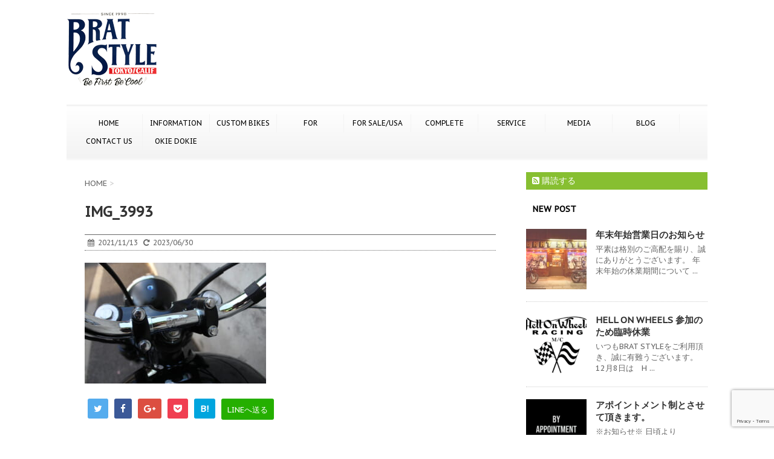

--- FILE ---
content_type: text/html; charset=UTF-8
request_url: https://www.bratstyle.com/usedbike/04-kawasaki-w650-street-bobber-black-chrome/img_3993/
body_size: 15301
content:
<!DOCTYPE html>
<!--[if lt IE 7]>
<html class="ie6" dir="ltr" lang="ja" prefix="og: https://ogp.me/ns#"> <![endif]-->
<!--[if IE 7]>
<html class="i7" dir="ltr" lang="ja" prefix="og: https://ogp.me/ns#"> <![endif]-->
<!--[if IE 8]>
<html class="ie" dir="ltr" lang="ja" prefix="og: https://ogp.me/ns#"> <![endif]-->
<!--[if gt IE 8]><!-->
<html dir="ltr" lang="ja" prefix="og: https://ogp.me/ns#">
	<!--<![endif]-->
	<head>
		<meta charset="UTF-8" >
		<meta name="viewport" content="width=device-width,initial-scale=1.0,user-scalable=no">
		<meta name="format-detection" content="telephone=no" >
		
		
		<link rel="alternate" type="application/rss+xml" title="BRATSTYLE-ブラットスタイル RSS Feed" href="https://www.bratstyle.com/feed/" />
		<link rel="pingback" href="https://www.bratstyle.com/bslogin/xmlrpc.php" >
		<link href='https://fonts.googleapis.com/css?family=Montserrat:400' rel='stylesheet' type='text/css'>
		<link href='https://fonts.googleapis.com/css?family=PT+Sans+Caption' rel='stylesheet' type='text/css'>		<!--[if lt IE 9]>
		<script src="https://css3-mediaqueries-js.googlecode.com/svn/trunk/css3-mediaqueries.js"></script>
		<script src="https://www.bratstyle.com/bslogin/wp-content/themes/stinger7/js/html5shiv.js"></script>
		<![endif]-->
					<style>img:is([sizes="auto" i], [sizes^="auto," i]) { contain-intrinsic-size: 3000px 1500px }</style>
	
		<!-- All in One SEO 4.9.0 - aioseo.com -->
	<meta name="robots" content="max-image-preview:large" />
	<meta name="author" content="systemadmin"/>
	<link rel="canonical" href="https://www.bratstyle.com/usedbike/04-kawasaki-w650-street-bobber-black-chrome/img_3993/" />
	<meta name="generator" content="All in One SEO (AIOSEO) 4.9.0" />
		<meta property="og:locale" content="ja_JP" />
		<meta property="og:site_name" content="BRATSTYLE-ブラットスタイル |" />
		<meta property="og:type" content="article" />
		<meta property="og:title" content="IMG_3993 | BRATSTYLE-ブラットスタイル" />
		<meta property="og:url" content="https://www.bratstyle.com/usedbike/04-kawasaki-w650-street-bobber-black-chrome/img_3993/" />
		<meta property="article:published_time" content="2021-11-12T17:52:38+00:00" />
		<meta property="article:modified_time" content="2023-06-30T07:53:11+00:00" />
		<meta name="twitter:card" content="summary" />
		<meta name="twitter:title" content="IMG_3993 | BRATSTYLE-ブラットスタイル" />
		<script type="application/ld+json" class="aioseo-schema">
			{"@context":"https:\/\/schema.org","@graph":[{"@type":"BreadcrumbList","@id":"https:\/\/www.bratstyle.com\/usedbike\/04-kawasaki-w650-street-bobber-black-chrome\/img_3993\/#breadcrumblist","itemListElement":[{"@type":"ListItem","@id":"https:\/\/www.bratstyle.com#listItem","position":1,"name":"\u30db\u30fc\u30e0","item":"https:\/\/www.bratstyle.com","nextItem":{"@type":"ListItem","@id":"https:\/\/www.bratstyle.com\/usedbike\/04-kawasaki-w650-street-bobber-black-chrome\/img_3993\/#listItem","name":"IMG_3993"}},{"@type":"ListItem","@id":"https:\/\/www.bratstyle.com\/usedbike\/04-kawasaki-w650-street-bobber-black-chrome\/img_3993\/#listItem","position":2,"name":"IMG_3993","previousItem":{"@type":"ListItem","@id":"https:\/\/www.bratstyle.com#listItem","name":"\u30db\u30fc\u30e0"}}]},{"@type":"ItemPage","@id":"https:\/\/www.bratstyle.com\/usedbike\/04-kawasaki-w650-street-bobber-black-chrome\/img_3993\/#itempage","url":"https:\/\/www.bratstyle.com\/usedbike\/04-kawasaki-w650-street-bobber-black-chrome\/img_3993\/","name":"IMG_3993 | BRATSTYLE-\u30d6\u30e9\u30c3\u30c8\u30b9\u30bf\u30a4\u30eb","inLanguage":"ja","isPartOf":{"@id":"https:\/\/www.bratstyle.com\/#website"},"breadcrumb":{"@id":"https:\/\/www.bratstyle.com\/usedbike\/04-kawasaki-w650-street-bobber-black-chrome\/img_3993\/#breadcrumblist"},"author":{"@id":"https:\/\/www.bratstyle.com\/author\/systemadmin\/#author"},"creator":{"@id":"https:\/\/www.bratstyle.com\/author\/systemadmin\/#author"},"datePublished":"2021-11-13T02:52:38+09:00","dateModified":"2023-06-30T16:53:11+09:00"},{"@type":"Organization","@id":"https:\/\/www.bratstyle.com\/#organization","name":"BRATSTYLE-\u30d6\u30e9\u30c3\u30c8\u30b9\u30bf\u30a4\u30eb","url":"https:\/\/www.bratstyle.com\/"},{"@type":"Person","@id":"https:\/\/www.bratstyle.com\/author\/systemadmin\/#author","url":"https:\/\/www.bratstyle.com\/author\/systemadmin\/","name":"systemadmin","image":{"@type":"ImageObject","@id":"https:\/\/www.bratstyle.com\/usedbike\/04-kawasaki-w650-street-bobber-black-chrome\/img_3993\/#authorImage","url":"https:\/\/secure.gravatar.com\/avatar\/70fde19620939927b3f824413aca9f543a967b68dce35173b9ebe05b118e34e9?s=96&d=mm&r=g","width":96,"height":96,"caption":"systemadmin"}},{"@type":"WebSite","@id":"https:\/\/www.bratstyle.com\/#website","url":"https:\/\/www.bratstyle.com\/","name":"BRATSTYLE-\u30d6\u30e9\u30c3\u30c8\u30b9\u30bf\u30a4\u30eb","inLanguage":"ja","publisher":{"@id":"https:\/\/www.bratstyle.com\/#organization"}}]}
		</script>
		<!-- All in One SEO -->

<title>IMG_3993 | BRATSTYLE-ブラットスタイル</title>
<link rel='dns-prefetch' href='//www.bratstyle.com' />
<link rel='dns-prefetch' href='//ajax.googleapis.com' />
		<!-- This site uses the Google Analytics by MonsterInsights plugin v9.11.1 - Using Analytics tracking - https://www.monsterinsights.com/ -->
							<script src="//www.googletagmanager.com/gtag/js?id=G-2SQYZN45NX"  data-cfasync="false" data-wpfc-render="false" type="text/javascript" async></script>
			<script data-cfasync="false" data-wpfc-render="false" type="text/javascript">
				var mi_version = '9.11.1';
				var mi_track_user = true;
				var mi_no_track_reason = '';
								var MonsterInsightsDefaultLocations = {"page_location":"https:\/\/www.bratstyle.com\/usedbike\/04-kawasaki-w650-street-bobber-black-chrome\/img_3993\/"};
								if ( typeof MonsterInsightsPrivacyGuardFilter === 'function' ) {
					var MonsterInsightsLocations = (typeof MonsterInsightsExcludeQuery === 'object') ? MonsterInsightsPrivacyGuardFilter( MonsterInsightsExcludeQuery ) : MonsterInsightsPrivacyGuardFilter( MonsterInsightsDefaultLocations );
				} else {
					var MonsterInsightsLocations = (typeof MonsterInsightsExcludeQuery === 'object') ? MonsterInsightsExcludeQuery : MonsterInsightsDefaultLocations;
				}

								var disableStrs = [
										'ga-disable-G-2SQYZN45NX',
									];

				/* Function to detect opted out users */
				function __gtagTrackerIsOptedOut() {
					for (var index = 0; index < disableStrs.length; index++) {
						if (document.cookie.indexOf(disableStrs[index] + '=true') > -1) {
							return true;
						}
					}

					return false;
				}

				/* Disable tracking if the opt-out cookie exists. */
				if (__gtagTrackerIsOptedOut()) {
					for (var index = 0; index < disableStrs.length; index++) {
						window[disableStrs[index]] = true;
					}
				}

				/* Opt-out function */
				function __gtagTrackerOptout() {
					for (var index = 0; index < disableStrs.length; index++) {
						document.cookie = disableStrs[index] + '=true; expires=Thu, 31 Dec 2099 23:59:59 UTC; path=/';
						window[disableStrs[index]] = true;
					}
				}

				if ('undefined' === typeof gaOptout) {
					function gaOptout() {
						__gtagTrackerOptout();
					}
				}
								window.dataLayer = window.dataLayer || [];

				window.MonsterInsightsDualTracker = {
					helpers: {},
					trackers: {},
				};
				if (mi_track_user) {
					function __gtagDataLayer() {
						dataLayer.push(arguments);
					}

					function __gtagTracker(type, name, parameters) {
						if (!parameters) {
							parameters = {};
						}

						if (parameters.send_to) {
							__gtagDataLayer.apply(null, arguments);
							return;
						}

						if (type === 'event') {
														parameters.send_to = monsterinsights_frontend.v4_id;
							var hookName = name;
							if (typeof parameters['event_category'] !== 'undefined') {
								hookName = parameters['event_category'] + ':' + name;
							}

							if (typeof MonsterInsightsDualTracker.trackers[hookName] !== 'undefined') {
								MonsterInsightsDualTracker.trackers[hookName](parameters);
							} else {
								__gtagDataLayer('event', name, parameters);
							}
							
						} else {
							__gtagDataLayer.apply(null, arguments);
						}
					}

					__gtagTracker('js', new Date());
					__gtagTracker('set', {
						'developer_id.dZGIzZG': true,
											});
					if ( MonsterInsightsLocations.page_location ) {
						__gtagTracker('set', MonsterInsightsLocations);
					}
										__gtagTracker('config', 'G-2SQYZN45NX', {"forceSSL":"true","link_attribution":"true"} );
										window.gtag = __gtagTracker;										(function () {
						/* https://developers.google.com/analytics/devguides/collection/analyticsjs/ */
						/* ga and __gaTracker compatibility shim. */
						var noopfn = function () {
							return null;
						};
						var newtracker = function () {
							return new Tracker();
						};
						var Tracker = function () {
							return null;
						};
						var p = Tracker.prototype;
						p.get = noopfn;
						p.set = noopfn;
						p.send = function () {
							var args = Array.prototype.slice.call(arguments);
							args.unshift('send');
							__gaTracker.apply(null, args);
						};
						var __gaTracker = function () {
							var len = arguments.length;
							if (len === 0) {
								return;
							}
							var f = arguments[len - 1];
							if (typeof f !== 'object' || f === null || typeof f.hitCallback !== 'function') {
								if ('send' === arguments[0]) {
									var hitConverted, hitObject = false, action;
									if ('event' === arguments[1]) {
										if ('undefined' !== typeof arguments[3]) {
											hitObject = {
												'eventAction': arguments[3],
												'eventCategory': arguments[2],
												'eventLabel': arguments[4],
												'value': arguments[5] ? arguments[5] : 1,
											}
										}
									}
									if ('pageview' === arguments[1]) {
										if ('undefined' !== typeof arguments[2]) {
											hitObject = {
												'eventAction': 'page_view',
												'page_path': arguments[2],
											}
										}
									}
									if (typeof arguments[2] === 'object') {
										hitObject = arguments[2];
									}
									if (typeof arguments[5] === 'object') {
										Object.assign(hitObject, arguments[5]);
									}
									if ('undefined' !== typeof arguments[1].hitType) {
										hitObject = arguments[1];
										if ('pageview' === hitObject.hitType) {
											hitObject.eventAction = 'page_view';
										}
									}
									if (hitObject) {
										action = 'timing' === arguments[1].hitType ? 'timing_complete' : hitObject.eventAction;
										hitConverted = mapArgs(hitObject);
										__gtagTracker('event', action, hitConverted);
									}
								}
								return;
							}

							function mapArgs(args) {
								var arg, hit = {};
								var gaMap = {
									'eventCategory': 'event_category',
									'eventAction': 'event_action',
									'eventLabel': 'event_label',
									'eventValue': 'event_value',
									'nonInteraction': 'non_interaction',
									'timingCategory': 'event_category',
									'timingVar': 'name',
									'timingValue': 'value',
									'timingLabel': 'event_label',
									'page': 'page_path',
									'location': 'page_location',
									'title': 'page_title',
									'referrer' : 'page_referrer',
								};
								for (arg in args) {
																		if (!(!args.hasOwnProperty(arg) || !gaMap.hasOwnProperty(arg))) {
										hit[gaMap[arg]] = args[arg];
									} else {
										hit[arg] = args[arg];
									}
								}
								return hit;
							}

							try {
								f.hitCallback();
							} catch (ex) {
							}
						};
						__gaTracker.create = newtracker;
						__gaTracker.getByName = newtracker;
						__gaTracker.getAll = function () {
							return [];
						};
						__gaTracker.remove = noopfn;
						__gaTracker.loaded = true;
						window['__gaTracker'] = __gaTracker;
					})();
									} else {
										console.log("");
					(function () {
						function __gtagTracker() {
							return null;
						}

						window['__gtagTracker'] = __gtagTracker;
						window['gtag'] = __gtagTracker;
					})();
									}
			</script>
							<!-- / Google Analytics by MonsterInsights -->
		<script type="text/javascript">
/* <![CDATA[ */
window._wpemojiSettings = {"baseUrl":"https:\/\/s.w.org\/images\/core\/emoji\/16.0.1\/72x72\/","ext":".png","svgUrl":"https:\/\/s.w.org\/images\/core\/emoji\/16.0.1\/svg\/","svgExt":".svg","source":{"concatemoji":"https:\/\/www.bratstyle.com\/bslogin\/wp-includes\/js\/wp-emoji-release.min.js?ver=b42fbbe689bd7b67ec1893773ff8d551"}};
/*! This file is auto-generated */
!function(s,n){var o,i,e;function c(e){try{var t={supportTests:e,timestamp:(new Date).valueOf()};sessionStorage.setItem(o,JSON.stringify(t))}catch(e){}}function p(e,t,n){e.clearRect(0,0,e.canvas.width,e.canvas.height),e.fillText(t,0,0);var t=new Uint32Array(e.getImageData(0,0,e.canvas.width,e.canvas.height).data),a=(e.clearRect(0,0,e.canvas.width,e.canvas.height),e.fillText(n,0,0),new Uint32Array(e.getImageData(0,0,e.canvas.width,e.canvas.height).data));return t.every(function(e,t){return e===a[t]})}function u(e,t){e.clearRect(0,0,e.canvas.width,e.canvas.height),e.fillText(t,0,0);for(var n=e.getImageData(16,16,1,1),a=0;a<n.data.length;a++)if(0!==n.data[a])return!1;return!0}function f(e,t,n,a){switch(t){case"flag":return n(e,"\ud83c\udff3\ufe0f\u200d\u26a7\ufe0f","\ud83c\udff3\ufe0f\u200b\u26a7\ufe0f")?!1:!n(e,"\ud83c\udde8\ud83c\uddf6","\ud83c\udde8\u200b\ud83c\uddf6")&&!n(e,"\ud83c\udff4\udb40\udc67\udb40\udc62\udb40\udc65\udb40\udc6e\udb40\udc67\udb40\udc7f","\ud83c\udff4\u200b\udb40\udc67\u200b\udb40\udc62\u200b\udb40\udc65\u200b\udb40\udc6e\u200b\udb40\udc67\u200b\udb40\udc7f");case"emoji":return!a(e,"\ud83e\udedf")}return!1}function g(e,t,n,a){var r="undefined"!=typeof WorkerGlobalScope&&self instanceof WorkerGlobalScope?new OffscreenCanvas(300,150):s.createElement("canvas"),o=r.getContext("2d",{willReadFrequently:!0}),i=(o.textBaseline="top",o.font="600 32px Arial",{});return e.forEach(function(e){i[e]=t(o,e,n,a)}),i}function t(e){var t=s.createElement("script");t.src=e,t.defer=!0,s.head.appendChild(t)}"undefined"!=typeof Promise&&(o="wpEmojiSettingsSupports",i=["flag","emoji"],n.supports={everything:!0,everythingExceptFlag:!0},e=new Promise(function(e){s.addEventListener("DOMContentLoaded",e,{once:!0})}),new Promise(function(t){var n=function(){try{var e=JSON.parse(sessionStorage.getItem(o));if("object"==typeof e&&"number"==typeof e.timestamp&&(new Date).valueOf()<e.timestamp+604800&&"object"==typeof e.supportTests)return e.supportTests}catch(e){}return null}();if(!n){if("undefined"!=typeof Worker&&"undefined"!=typeof OffscreenCanvas&&"undefined"!=typeof URL&&URL.createObjectURL&&"undefined"!=typeof Blob)try{var e="postMessage("+g.toString()+"("+[JSON.stringify(i),f.toString(),p.toString(),u.toString()].join(",")+"));",a=new Blob([e],{type:"text/javascript"}),r=new Worker(URL.createObjectURL(a),{name:"wpTestEmojiSupports"});return void(r.onmessage=function(e){c(n=e.data),r.terminate(),t(n)})}catch(e){}c(n=g(i,f,p,u))}t(n)}).then(function(e){for(var t in e)n.supports[t]=e[t],n.supports.everything=n.supports.everything&&n.supports[t],"flag"!==t&&(n.supports.everythingExceptFlag=n.supports.everythingExceptFlag&&n.supports[t]);n.supports.everythingExceptFlag=n.supports.everythingExceptFlag&&!n.supports.flag,n.DOMReady=!1,n.readyCallback=function(){n.DOMReady=!0}}).then(function(){return e}).then(function(){var e;n.supports.everything||(n.readyCallback(),(e=n.source||{}).concatemoji?t(e.concatemoji):e.wpemoji&&e.twemoji&&(t(e.twemoji),t(e.wpemoji)))}))}((window,document),window._wpemojiSettings);
/* ]]> */
</script>
<style id='wp-emoji-styles-inline-css' type='text/css'>

	img.wp-smiley, img.emoji {
		display: inline !important;
		border: none !important;
		box-shadow: none !important;
		height: 1em !important;
		width: 1em !important;
		margin: 0 0.07em !important;
		vertical-align: -0.1em !important;
		background: none !important;
		padding: 0 !important;
	}
</style>
<link rel='stylesheet' id='wp-block-library-css' href='https://www.bratstyle.com/bslogin/wp-includes/css/dist/block-library/style.min.css?ver=b42fbbe689bd7b67ec1893773ff8d551' type='text/css' media='all' />
<style id='classic-theme-styles-inline-css' type='text/css'>
/*! This file is auto-generated */
.wp-block-button__link{color:#fff;background-color:#32373c;border-radius:9999px;box-shadow:none;text-decoration:none;padding:calc(.667em + 2px) calc(1.333em + 2px);font-size:1.125em}.wp-block-file__button{background:#32373c;color:#fff;text-decoration:none}
</style>
<link rel='stylesheet' id='aioseo/css/src/vue/standalone/blocks/table-of-contents/global.scss-css' href='https://www.bratstyle.com/bslogin/wp-content/plugins/all-in-one-seo-pack/dist/Lite/assets/css/table-of-contents/global.e90f6d47.css?ver=4.9.0' type='text/css' media='all' />
<style id='global-styles-inline-css' type='text/css'>
:root{--wp--preset--aspect-ratio--square: 1;--wp--preset--aspect-ratio--4-3: 4/3;--wp--preset--aspect-ratio--3-4: 3/4;--wp--preset--aspect-ratio--3-2: 3/2;--wp--preset--aspect-ratio--2-3: 2/3;--wp--preset--aspect-ratio--16-9: 16/9;--wp--preset--aspect-ratio--9-16: 9/16;--wp--preset--color--black: #000000;--wp--preset--color--cyan-bluish-gray: #abb8c3;--wp--preset--color--white: #ffffff;--wp--preset--color--pale-pink: #f78da7;--wp--preset--color--vivid-red: #cf2e2e;--wp--preset--color--luminous-vivid-orange: #ff6900;--wp--preset--color--luminous-vivid-amber: #fcb900;--wp--preset--color--light-green-cyan: #7bdcb5;--wp--preset--color--vivid-green-cyan: #00d084;--wp--preset--color--pale-cyan-blue: #8ed1fc;--wp--preset--color--vivid-cyan-blue: #0693e3;--wp--preset--color--vivid-purple: #9b51e0;--wp--preset--gradient--vivid-cyan-blue-to-vivid-purple: linear-gradient(135deg,rgba(6,147,227,1) 0%,rgb(155,81,224) 100%);--wp--preset--gradient--light-green-cyan-to-vivid-green-cyan: linear-gradient(135deg,rgb(122,220,180) 0%,rgb(0,208,130) 100%);--wp--preset--gradient--luminous-vivid-amber-to-luminous-vivid-orange: linear-gradient(135deg,rgba(252,185,0,1) 0%,rgba(255,105,0,1) 100%);--wp--preset--gradient--luminous-vivid-orange-to-vivid-red: linear-gradient(135deg,rgba(255,105,0,1) 0%,rgb(207,46,46) 100%);--wp--preset--gradient--very-light-gray-to-cyan-bluish-gray: linear-gradient(135deg,rgb(238,238,238) 0%,rgb(169,184,195) 100%);--wp--preset--gradient--cool-to-warm-spectrum: linear-gradient(135deg,rgb(74,234,220) 0%,rgb(151,120,209) 20%,rgb(207,42,186) 40%,rgb(238,44,130) 60%,rgb(251,105,98) 80%,rgb(254,248,76) 100%);--wp--preset--gradient--blush-light-purple: linear-gradient(135deg,rgb(255,206,236) 0%,rgb(152,150,240) 100%);--wp--preset--gradient--blush-bordeaux: linear-gradient(135deg,rgb(254,205,165) 0%,rgb(254,45,45) 50%,rgb(107,0,62) 100%);--wp--preset--gradient--luminous-dusk: linear-gradient(135deg,rgb(255,203,112) 0%,rgb(199,81,192) 50%,rgb(65,88,208) 100%);--wp--preset--gradient--pale-ocean: linear-gradient(135deg,rgb(255,245,203) 0%,rgb(182,227,212) 50%,rgb(51,167,181) 100%);--wp--preset--gradient--electric-grass: linear-gradient(135deg,rgb(202,248,128) 0%,rgb(113,206,126) 100%);--wp--preset--gradient--midnight: linear-gradient(135deg,rgb(2,3,129) 0%,rgb(40,116,252) 100%);--wp--preset--font-size--small: 13px;--wp--preset--font-size--medium: 20px;--wp--preset--font-size--large: 36px;--wp--preset--font-size--x-large: 42px;--wp--preset--spacing--20: 0.44rem;--wp--preset--spacing--30: 0.67rem;--wp--preset--spacing--40: 1rem;--wp--preset--spacing--50: 1.5rem;--wp--preset--spacing--60: 2.25rem;--wp--preset--spacing--70: 3.38rem;--wp--preset--spacing--80: 5.06rem;--wp--preset--shadow--natural: 6px 6px 9px rgba(0, 0, 0, 0.2);--wp--preset--shadow--deep: 12px 12px 50px rgba(0, 0, 0, 0.4);--wp--preset--shadow--sharp: 6px 6px 0px rgba(0, 0, 0, 0.2);--wp--preset--shadow--outlined: 6px 6px 0px -3px rgba(255, 255, 255, 1), 6px 6px rgba(0, 0, 0, 1);--wp--preset--shadow--crisp: 6px 6px 0px rgba(0, 0, 0, 1);}:where(.is-layout-flex){gap: 0.5em;}:where(.is-layout-grid){gap: 0.5em;}body .is-layout-flex{display: flex;}.is-layout-flex{flex-wrap: wrap;align-items: center;}.is-layout-flex > :is(*, div){margin: 0;}body .is-layout-grid{display: grid;}.is-layout-grid > :is(*, div){margin: 0;}:where(.wp-block-columns.is-layout-flex){gap: 2em;}:where(.wp-block-columns.is-layout-grid){gap: 2em;}:where(.wp-block-post-template.is-layout-flex){gap: 1.25em;}:where(.wp-block-post-template.is-layout-grid){gap: 1.25em;}.has-black-color{color: var(--wp--preset--color--black) !important;}.has-cyan-bluish-gray-color{color: var(--wp--preset--color--cyan-bluish-gray) !important;}.has-white-color{color: var(--wp--preset--color--white) !important;}.has-pale-pink-color{color: var(--wp--preset--color--pale-pink) !important;}.has-vivid-red-color{color: var(--wp--preset--color--vivid-red) !important;}.has-luminous-vivid-orange-color{color: var(--wp--preset--color--luminous-vivid-orange) !important;}.has-luminous-vivid-amber-color{color: var(--wp--preset--color--luminous-vivid-amber) !important;}.has-light-green-cyan-color{color: var(--wp--preset--color--light-green-cyan) !important;}.has-vivid-green-cyan-color{color: var(--wp--preset--color--vivid-green-cyan) !important;}.has-pale-cyan-blue-color{color: var(--wp--preset--color--pale-cyan-blue) !important;}.has-vivid-cyan-blue-color{color: var(--wp--preset--color--vivid-cyan-blue) !important;}.has-vivid-purple-color{color: var(--wp--preset--color--vivid-purple) !important;}.has-black-background-color{background-color: var(--wp--preset--color--black) !important;}.has-cyan-bluish-gray-background-color{background-color: var(--wp--preset--color--cyan-bluish-gray) !important;}.has-white-background-color{background-color: var(--wp--preset--color--white) !important;}.has-pale-pink-background-color{background-color: var(--wp--preset--color--pale-pink) !important;}.has-vivid-red-background-color{background-color: var(--wp--preset--color--vivid-red) !important;}.has-luminous-vivid-orange-background-color{background-color: var(--wp--preset--color--luminous-vivid-orange) !important;}.has-luminous-vivid-amber-background-color{background-color: var(--wp--preset--color--luminous-vivid-amber) !important;}.has-light-green-cyan-background-color{background-color: var(--wp--preset--color--light-green-cyan) !important;}.has-vivid-green-cyan-background-color{background-color: var(--wp--preset--color--vivid-green-cyan) !important;}.has-pale-cyan-blue-background-color{background-color: var(--wp--preset--color--pale-cyan-blue) !important;}.has-vivid-cyan-blue-background-color{background-color: var(--wp--preset--color--vivid-cyan-blue) !important;}.has-vivid-purple-background-color{background-color: var(--wp--preset--color--vivid-purple) !important;}.has-black-border-color{border-color: var(--wp--preset--color--black) !important;}.has-cyan-bluish-gray-border-color{border-color: var(--wp--preset--color--cyan-bluish-gray) !important;}.has-white-border-color{border-color: var(--wp--preset--color--white) !important;}.has-pale-pink-border-color{border-color: var(--wp--preset--color--pale-pink) !important;}.has-vivid-red-border-color{border-color: var(--wp--preset--color--vivid-red) !important;}.has-luminous-vivid-orange-border-color{border-color: var(--wp--preset--color--luminous-vivid-orange) !important;}.has-luminous-vivid-amber-border-color{border-color: var(--wp--preset--color--luminous-vivid-amber) !important;}.has-light-green-cyan-border-color{border-color: var(--wp--preset--color--light-green-cyan) !important;}.has-vivid-green-cyan-border-color{border-color: var(--wp--preset--color--vivid-green-cyan) !important;}.has-pale-cyan-blue-border-color{border-color: var(--wp--preset--color--pale-cyan-blue) !important;}.has-vivid-cyan-blue-border-color{border-color: var(--wp--preset--color--vivid-cyan-blue) !important;}.has-vivid-purple-border-color{border-color: var(--wp--preset--color--vivid-purple) !important;}.has-vivid-cyan-blue-to-vivid-purple-gradient-background{background: var(--wp--preset--gradient--vivid-cyan-blue-to-vivid-purple) !important;}.has-light-green-cyan-to-vivid-green-cyan-gradient-background{background: var(--wp--preset--gradient--light-green-cyan-to-vivid-green-cyan) !important;}.has-luminous-vivid-amber-to-luminous-vivid-orange-gradient-background{background: var(--wp--preset--gradient--luminous-vivid-amber-to-luminous-vivid-orange) !important;}.has-luminous-vivid-orange-to-vivid-red-gradient-background{background: var(--wp--preset--gradient--luminous-vivid-orange-to-vivid-red) !important;}.has-very-light-gray-to-cyan-bluish-gray-gradient-background{background: var(--wp--preset--gradient--very-light-gray-to-cyan-bluish-gray) !important;}.has-cool-to-warm-spectrum-gradient-background{background: var(--wp--preset--gradient--cool-to-warm-spectrum) !important;}.has-blush-light-purple-gradient-background{background: var(--wp--preset--gradient--blush-light-purple) !important;}.has-blush-bordeaux-gradient-background{background: var(--wp--preset--gradient--blush-bordeaux) !important;}.has-luminous-dusk-gradient-background{background: var(--wp--preset--gradient--luminous-dusk) !important;}.has-pale-ocean-gradient-background{background: var(--wp--preset--gradient--pale-ocean) !important;}.has-electric-grass-gradient-background{background: var(--wp--preset--gradient--electric-grass) !important;}.has-midnight-gradient-background{background: var(--wp--preset--gradient--midnight) !important;}.has-small-font-size{font-size: var(--wp--preset--font-size--small) !important;}.has-medium-font-size{font-size: var(--wp--preset--font-size--medium) !important;}.has-large-font-size{font-size: var(--wp--preset--font-size--large) !important;}.has-x-large-font-size{font-size: var(--wp--preset--font-size--x-large) !important;}
:where(.wp-block-post-template.is-layout-flex){gap: 1.25em;}:where(.wp-block-post-template.is-layout-grid){gap: 1.25em;}
:where(.wp-block-columns.is-layout-flex){gap: 2em;}:where(.wp-block-columns.is-layout-grid){gap: 2em;}
:root :where(.wp-block-pullquote){font-size: 1.5em;line-height: 1.6;}
</style>
<link rel='stylesheet' id='contact-form-7-css' href='https://www.bratstyle.com/bslogin/wp-content/plugins/contact-form-7/includes/css/styles.css?ver=6.1.3' type='text/css' media='all' />
<link rel='stylesheet' id='normalize-css' href='https://www.bratstyle.com/bslogin/wp-content/themes/stinger7/css/normalize.css?ver=1.5.9' type='text/css' media='all' />
<link rel='stylesheet' id='font-awesome-css' href='//maxcdn.bootstrapcdn.com/font-awesome/4.5.0/css/font-awesome.min.css?ver=4.5.0' type='text/css' media='all' />
<link rel='stylesheet' id='style-css' href='https://www.bratstyle.com/bslogin/wp-content/themes/stinger7/style.css?ver=b42fbbe689bd7b67ec1893773ff8d551' type='text/css' media='all' />
<link rel='stylesheet' id='jquery.lightbox.min.css-css' href='https://www.bratstyle.com/bslogin/wp-content/plugins/wp-jquery-lightbox/lightboxes/wp-jquery-lightbox/styles/lightbox.min.css?ver=2.3.4' type='text/css' media='all' />
<link rel='stylesheet' id='jqlb-overrides-css' href='https://www.bratstyle.com/bslogin/wp-content/plugins/wp-jquery-lightbox/lightboxes/wp-jquery-lightbox/styles/overrides.css?ver=2.3.4' type='text/css' media='all' />
<style id='jqlb-overrides-inline-css' type='text/css'>

			#outerImageContainer {
				box-shadow: 0 0 4px 2px rgba(0,0,0,.2);
			}
			#imageContainer{
				padding: 6px;
			}
			#imageDataContainer {
				box-shadow: none;
				z-index: auto;
			}
			#prevArrow,
			#nextArrow{
				background-color: rgba(255,255,255,.7;
				color: #000000;
			}
</style>
<script type="text/javascript" src="https://www.bratstyle.com/bslogin/wp-content/plugins/google-analytics-for-wordpress/assets/js/frontend-gtag.min.js?ver=9.11.1" id="monsterinsights-frontend-script-js" async="async" data-wp-strategy="async"></script>
<script data-cfasync="false" data-wpfc-render="false" type="text/javascript" id='monsterinsights-frontend-script-js-extra'>/* <![CDATA[ */
var monsterinsights_frontend = {"js_events_tracking":"true","download_extensions":"doc,pdf,ppt,zip,xls,docx,pptx,xlsx","inbound_paths":"[{\"path\":\"\\\/go\\\/\",\"label\":\"affiliate\"},{\"path\":\"\\\/recommend\\\/\",\"label\":\"affiliate\"}]","home_url":"https:\/\/www.bratstyle.com","hash_tracking":"false","v4_id":"G-2SQYZN45NX"};/* ]]> */
</script>
<script type="text/javascript" src="//ajax.googleapis.com/ajax/libs/jquery/1.11.3/jquery.min.js?ver=1.11.3" id="jquery-js"></script>
<link rel="https://api.w.org/" href="https://www.bratstyle.com/wp-json/" /><link rel="alternate" title="JSON" type="application/json" href="https://www.bratstyle.com/wp-json/wp/v2/media/6916" /><link rel='shortlink' href='https://www.bratstyle.com/?p=6916' />
<link rel="alternate" title="oEmbed (JSON)" type="application/json+oembed" href="https://www.bratstyle.com/wp-json/oembed/1.0/embed?url=https%3A%2F%2Fwww.bratstyle.com%2Fusedbike%2F04-kawasaki-w650-street-bobber-black-chrome%2Fimg_3993%2F" />
<link rel="alternate" title="oEmbed (XML)" type="text/xml+oembed" href="https://www.bratstyle.com/wp-json/oembed/1.0/embed?url=https%3A%2F%2Fwww.bratstyle.com%2Fusedbike%2F04-kawasaki-w650-street-bobber-black-chrome%2Fimg_3993%2F&#038;format=xml" />
<meta name="robots" content="index, follow" />

		<style type="text/css">
			/*グループ1
			------------------------------------------------------------*/
			/*ブログタイトル*/

			header .sitename a {
				color: #1a1a1a;
			}

			/* メニュー */
			nav li a {
				color: #1a1a1a;
			}

			/*ヘッダーリンク*/	
			#header-r .footermenust li {
				border-right-color:#1a1a1a;

			}

			#header-r .footermenust a {
				color: #1a1a1a;
			}

			/*ページトップ*/
			#page-top a {
				background: #000;
			}

			/*キャプション */

			header h1 {
				color: #1a1a1a;
			}

			header .descr {
				color: #1a1a1a;
			}

			/* アコーディオン */
			#s-navi dt.trigger .op {
				color: #000;
			}

			.acordion_tree li a {
				color: #1a1a1a;
			}

			/* サイド見出し */
			aside h4 {
				color: #1a1a1a;
			}

			/* フッター文字 */
			#footer, #footer .copy, #footer .rcopy, #footer .copy a, #footer .rcopy a {
				color: #1a1a1a;
			}

			/* スマホメニュー文字 */
			.acordion_tree ul.menu li a, .acordion_tree ul.menu li {
				color: #000;
			}

			.acordion_tree ul.menu li {
				border-bottom:dotted 1px #000;
}


			/*グループ2
			------------------------------------------------------------*/
			/* 中見出し */
			h2 {
				background: #f3f3f3;
				color: #1a1a1a;
			}

			h2:after {
				border-top: 10px solid #f3f3f3;
			}

			h2:before {
				border-top: 10px solid #f3f3f3;
			}

			/*小見出し*/
			.post h3 {

				color: #000				border-bottom: 1px #000 dotted;
				background-color: #fff;
			}

			.post h4 {
				background-color: #f3f3f3;
			}


			/* サイド見出し */
			aside h4 {
				color: #000;
			}


			/*グループ4
			------------------------------------------------------------*/
			/* RSSボタン */
			.rssbox a {
				background-color: #87BF31;
			}

			/*お知らせ
			------------------------------------------------------------*/
			/*お知らせバーの背景色*/
			.rss-bar {
				border-color: #fff;

				color: #000;

				/*Other Browser*/
				background: #fff;
				/*For Old WebKit*/
				background: -webkit-linear-gradient(
				#fff 0%,
				#fff 100%
				);
				/*For Modern Browser*/
				background: linear-gradient(
				#fff 0%,
				#fff 100%
				);

			
			}

			/*固定ページサイドメニュー
			------------------------------------------------------------*/
			/*背景色*/

			#sidebg {
				background:#f3f3f3;
			}

			#side aside .st-pagelists ul li ul li {
				border-color: #0277bd
;
			}

			#side aside .st-pagelists ul li a {
				color: #000;

				/*Other Browser*/
				background: #f3f3f3;
				/*For Old WebKit*/
				background: -webkit-linear-gradient(
				#fff 0%,
				#f3f3f3 100%
				);
				/*For Modern Browser*/
				background: linear-gradient(
				#fff 0%,
				#f3f3f3 100%
				);
			}

			#side aside .st-pagelists .children a {
				border-bottom-color: #000;

				color: #000;
			}

			#side aside .st-pagelists .children li .children a,
			#side aside .st-pagelists .children li .children .children li a {
			color: #000;
			}


			/*追加カラー
			------------------------------------------------------------*/
			/*フッター*/
			footer,footer p,footer a{
				color:#000!important;
			}

			footer .footermenust li {
				border-right-color: #000!important;
			}

			/*任意の人気記事
			------------------------------------------------------------*/

			.post h4.p-entry {
				background:#FEB20A;
				color:#fff;
			}

			.poprank-no2{
				background:#FEB20A;
				color:#fff!important;
			}
			.poprank-no{
				background:#FEB20A;
				color:#fff;
			}


			/*media Queries タブレットサイズ
			----------------------------------------------------*/
			@media only screen and (min-width: 414px) {

				/*追加カラー
				------------------------------------------------------------*/
				/*フッター*/
				footer{
					margin:0 -20px;
				}
			}

			/*media Queries PCサイズ
			----------------------------------------------------*/
			@media only screen and (min-width: 781px) {
				nav.smanone {
					border-color: #f3f3f3;

					/*Other Browser*/
					background: #f3f3f3;
					/*For Old WebKit*/
					background: -webkit-linear-gradient(
					#fff 0%,
					#f3f3f3 100%
					);
					/*For Modern Browser*/
					background: linear-gradient(
					#fff 0%,
					#f3f3f3 100%
					);
				
				}

				header ul.menu li {
					border-right-color: #f3f3f3;
				}

				header ul.menu li a {
					color: #000;

				}

				header ul.menu li li a{
					background: #f3f3f3;
					border-top-color: #f3f3f3;

				}

				header .textwidget{
					background:#f3f3f3;
				}


			}
		</style>

		<style type="text/css">.recentcomments a{display:inline !important;padding:0 !important;margin:0 !important;}</style><style type="text/css" id="custom-background-css">
body.custom-background { background-color: #ffffff; }
</style>
				<script>
		(function (i, s, o, g, r, a, m) {
			i['GoogleAnalyticsObject'] = r;
			i[r] = i[r] || function () {
					(i[r].q = i[r].q || []).push(arguments)
				}, i[r].l = 1 * new Date();
			a = s.createElement(o),
				m = s.getElementsByTagName(o)[0];
			a.async = 1;
			a.src = g;
			m.parentNode.insertBefore(a, m)
		})(window, document, 'script', '//www.google-analytics.com/analytics.js', 'ga');

		ga('create', 'UA-78485264-1', 'auto');
		ga('send', 'pageview');

	</script>
	<script>
function externalLinks(){
    if(!document.getElementsByTagName){
        return;
    }
    var _1=document.getElementsByTagName("a");
    for(var i=0;i<_1.length;i++){
        var _3=_1[i];
        if(_3.getAttribute("href")&&_3.getAttribute("rel")==="external"){
            _3.target="_blank";
        }
    }
}
window.onload=externalLinks;
</script>
	</head>
	<body class="attachment wp-singular attachment-template-default single single-attachment postid-6916 attachmentid-6916 attachment-jpeg custom-background wp-theme-stinger7 metaslider-plugin" >
	
		<div id="wrapper" class="">
			<header>
			<div class="clearfix" id="headbox">
			<!-- アコーディオン -->
			<nav id="s-navi" class="pcnone">
				<dl class="acordion">
					<dt class="trigger">
					<p><span class="op"><i class="fa fa-bars"></i></span></p>
					</dt>
					<dd class="acordion_tree">
						<div class="menu-%e3%83%88%e3%83%83%e3%83%97%e3%83%a1%e3%83%8b%e3%83%a5%e3%83%bc-container"><ul id="menu-%e3%83%88%e3%83%83%e3%83%97%e3%83%a1%e3%83%8b%e3%83%a5%e3%83%bc" class="menu"><li id="menu-item-39" class="menu-item menu-item-type-post_type menu-item-object-page menu-item-home menu-item-39"><a href="https://www.bratstyle.com/">HOME</a></li>
<li id="menu-item-63" class="menu-item menu-item-type-post_type menu-item-object-page menu-item-63"><a href="https://www.bratstyle.com/information/">INFORMATION</a></li>
<li id="menu-item-62" class="menu-item menu-item-type-post_type menu-item-object-page menu-item-62"><a href="https://www.bratstyle.com/custombike/">CUSTOM BIKES</a></li>
<li id="menu-item-65" class="menu-item menu-item-type-post_type menu-item-object-page menu-item-65"><a href="https://www.bratstyle.com/usedbike/">FOR SALE/TOKYO</a></li>
<li id="menu-item-4095" class="menu-item menu-item-type-post_type menu-item-object-page menu-item-4095"><a href="https://www.bratstyle.com/for-sale-from-usa/">FOR SALE/USA</a></li>
<li id="menu-item-61" class="menu-item menu-item-type-post_type menu-item-object-page menu-item-61"><a href="https://www.bratstyle.com/complete/">COMPLETE</a></li>
<li id="menu-item-64" class="menu-item menu-item-type-post_type menu-item-object-page menu-item-64"><a href="https://www.bratstyle.com/service/">SERVICE</a></li>
<li id="menu-item-119" class="menu-item menu-item-type-post_type menu-item-object-page menu-item-119"><a target="_blank" href="https://www.bratstyle.com/media/">MEDIA</a></li>
<li id="menu-item-91" class="menu-item menu-item-type-custom menu-item-object-custom menu-item-91"><a target="_blank" href="https://www.bratstyle.com/blogs/">BLOG</a></li>
<li id="menu-item-150" class="menu-item menu-item-type-post_type menu-item-object-page menu-item-150"><a href="https://www.bratstyle.com/contactus/">CONTACT US</a></li>
<li id="menu-item-4371" class="menu-item menu-item-type-post_type menu-item-object-page menu-item-4371"><a href="https://www.bratstyle.com/okie-dokie-race/">OKIE DOKIE VINTAGE RACE</a></li>
</ul></div>						<div class="clear"></div>
<p class="menu_ttl">ONLINE STORE</p>
<ul class="s_nav cf">
<li>
<i class="fa fa-angle-right"></i>
<a href="http://www.bratstyle.com/shop/" target="_blank">JAPAN</a>
</li>
<li>
<i class="fa fa-angle-right"></i>
<a href="http://bratstyleusa.bigcartel.com/" target="_blank">USA</a>
</li>
</ul>
					</dd>

				</dl>

			</nav>
			<!-- /アコーディオン -->
			<div id="header-l">
				<!-- ロゴ又はブログ名 -->
				<p class="sitename"><a href="https://www.bratstyle.com/">
													<img alt="BRATSTYLE-ブラットスタイル" src="https://www.bratstyle.com/bslogin/wp-content/uploads/2016/04/logo.png" >
											</a></p>
				<!-- キャプション -->
									<p class="descr">
											</p>
				
			</div><!-- /#header-l -->
			<div id="header-r" class="smanone">
								
			</div><!-- /#header-r -->
			</div><!-- /#clearfix -->

				
<div id="gazou-wide">
				<nav class="smanone clearfix"><ul id="menu-%e3%83%88%e3%83%83%e3%83%97%e3%83%a1%e3%83%8b%e3%83%a5%e3%83%bc-1" class="menu"><li class="menu-item menu-item-type-post_type menu-item-object-page menu-item-home menu-item-39"><a href="https://www.bratstyle.com/">HOME</a></li>
<li class="menu-item menu-item-type-post_type menu-item-object-page menu-item-63"><a href="https://www.bratstyle.com/information/">INFORMATION</a></li>
<li class="menu-item menu-item-type-post_type menu-item-object-page menu-item-62"><a href="https://www.bratstyle.com/custombike/">CUSTOM BIKES</a></li>
<li class="menu-item menu-item-type-post_type menu-item-object-page menu-item-65"><a href="https://www.bratstyle.com/usedbike/">FOR SALE/TOKYO</a></li>
<li class="menu-item menu-item-type-post_type menu-item-object-page menu-item-4095"><a href="https://www.bratstyle.com/for-sale-from-usa/">FOR SALE/USA</a></li>
<li class="menu-item menu-item-type-post_type menu-item-object-page menu-item-61"><a href="https://www.bratstyle.com/complete/">COMPLETE</a></li>
<li class="menu-item menu-item-type-post_type menu-item-object-page menu-item-64"><a href="https://www.bratstyle.com/service/">SERVICE</a></li>
<li class="menu-item menu-item-type-post_type menu-item-object-page menu-item-119"><a target="_blank" href="https://www.bratstyle.com/media/">MEDIA</a></li>
<li class="menu-item menu-item-type-custom menu-item-object-custom menu-item-91"><a target="_blank" href="https://www.bratstyle.com/blogs/">BLOG</a></li>
<li class="menu-item menu-item-type-post_type menu-item-object-page menu-item-150"><a href="https://www.bratstyle.com/contactus/">CONTACT US</a></li>
<li class="menu-item menu-item-type-post_type menu-item-object-page menu-item-4371"><a href="https://www.bratstyle.com/okie-dokie-race/">OKIE DOKIE VINTAGE RACE</a></li>
</ul></nav>	</div>

			</header>

<div id="content" class="clearfix">
	<div id="contentInner">
		<main >
			<article>
				<div id="post-6916" class="post">
					<!--ぱんくず -->
					<div id="breadcrumb">
						<div itemscope itemtype="http://data-vocabulary.org/Breadcrumb">
							<a href="https://www.bratstyle.com" itemprop="url"> <span itemprop="title">HOME</span>
							</a> &gt; </div>
																																			</div>
					<!--/ ぱんくず -->

					<!--ループ開始 -->
										<h1 class="entry-title">
						IMG_3993					</h1>

					<div class="blogbox ">
						<p><span class="kdate"><i class="fa fa-calendar"></i>&nbsp;
                <time class="entry-date date updated" datetime="2021-11-13T02:52:38+09:00">
	                2021/11/13                </time>
                &nbsp;
								 <i class="fa fa-repeat"></i>&nbsp; 2023/06/30                </span></p>
					</div>

					<p class="attachment"><a href='https://www.bratstyle.com/bslogin/wp-content/uploads/2021/11/IMG_3993-scaled.jpg' rel="lightbox[6916]"><img fetchpriority="high" decoding="async" width="300" height="200" src="https://www.bratstyle.com/bslogin/wp-content/uploads/2021/11/IMG_3993-300x200.jpg" class="attachment-medium size-medium" alt="" srcset="https://www.bratstyle.com/bslogin/wp-content/uploads/2021/11/IMG_3993-300x200.jpg 300w, https://www.bratstyle.com/bslogin/wp-content/uploads/2021/11/IMG_3993-1200x800.jpg 1200w, https://www.bratstyle.com/bslogin/wp-content/uploads/2021/11/IMG_3993-1536x1024.jpg 1536w, https://www.bratstyle.com/bslogin/wp-content/uploads/2021/11/IMG_3993-2048x1365.jpg 2048w, https://www.bratstyle.com/bslogin/wp-content/uploads/2021/11/IMG_3993-75x50.jpg 75w" sizes="(max-width: 300px) 100vw, 300px" /></a></p>

															
						
	<div class="sns">
	<ul class="clearfix">
		<!--ツイートボタン-->
		<li class="twitter"> 
		<a target="_blank" href="//twitter.com/intent/tweet?url=https%3A%2F%2Fwww.bratstyle.com%2Fusedbike%2F04-kawasaki-w650-street-bobber-black-chrome%2Fimg_3993%2F&text=IMG_3993&via=&tw_p=tweetbutton"><i class="fa fa-twitter"></i></a>
		</li>

		<!--Facebookボタン-->      
		<li class="facebook">
		<a href="//www.facebook.com/sharer.php?src=bm&u=https%3A%2F%2Fwww.bratstyle.com%2Fusedbike%2F04-kawasaki-w650-street-bobber-black-chrome%2Fimg_3993%2F&t=IMG_3993" target="_blank"><i class="fa fa-facebook"></i>
		</a>
		</li>

		<!--Google+1ボタン-->
		<li class="googleplus">
		<a href="//plus.google.com/share?url=https%3A%2F%2Fwww.bratstyle.com%2Fusedbike%2F04-kawasaki-w650-street-bobber-black-chrome%2Fimg_3993%2F" target="_blank"><i class="fa fa-google-plus"></i></a>
		</li>

		<!--ポケットボタン-->      
		<li class="pocket">
		<a href="//getpocket.com/edit?url=https%3A%2F%2Fwww.bratstyle.com%2Fusedbike%2F04-kawasaki-w650-street-bobber-black-chrome%2Fimg_3993%2F&title=IMG_3993" target="_blank"><i class="fa fa-get-pocket"></i></a></li>

		<!--はてブボタン-->  
		<li class="hatebu">       
			<a href="//b.hatena.ne.jp/entry/https://www.bratstyle.com/usedbike/04-kawasaki-w650-street-bobber-black-chrome/img_3993/" class="hatena-bookmark-button" data-hatena-bookmark-layout="simple" title="IMG_3993"><i class="fa fa-hatena"></i><span style="font-weight:bold">B!</span>
			</a><script type="text/javascript" src="//b.st-hatena.com/js/bookmark_button.js" charset="utf-8" async="async"></script>

		</li>

		<!--LINEボタン-->   
		<li class="line">
		<a href="//line.me/R/msg/text/?IMG_3993%0Ahttps%3A%2F%2Fwww.bratstyle.com%2Fusedbike%2F04-kawasaki-w650-street-bobber-black-chrome%2Fimg_3993%2F" target="_blank"><span class="snstext">LINEへ送る</span></a>
		</li>     
	</ul>

	</div> 

											
					

					<p class="tagst"><i class="fa fa-tags"></i>&nbsp;-
																	</p>
					<aside>
						<div style="padding:20px 0px;">
																									<div class="smanone" style="padding-top:10px;">
																				</div>
													</div>

						<p class="author">
												</p>

												<!--ループ終了-->
						<!--関連記事-->
						<h4 class="point"><i class="fa fa-th-list"></i>&nbsp; 関連記事</h4>
<div class="kanren ">
							<dl class="clearfix">
				<dt><a href="https://www.bratstyle.com/post-10310/">
													<img width="150" height="150" src="https://www.bratstyle.com/bslogin/wp-content/uploads/2025/12/30E0DB46-3B94-4A8C-A107-49308AB7E4FB-150x150.jpg" class="attachment-thumbnail size-thumbnail wp-post-image" alt="" decoding="async" loading="lazy" srcset="https://www.bratstyle.com/bslogin/wp-content/uploads/2025/12/30E0DB46-3B94-4A8C-A107-49308AB7E4FB-150x150.jpg 150w, https://www.bratstyle.com/bslogin/wp-content/uploads/2025/12/30E0DB46-3B94-4A8C-A107-49308AB7E4FB-100x100.jpg 100w, https://www.bratstyle.com/bslogin/wp-content/uploads/2025/12/30E0DB46-3B94-4A8C-A107-49308AB7E4FB-200x200.jpg 200w" sizes="auto, (max-width: 150px) 100vw, 150px" />											</a></dt>
				<dd>
					<h5><a href="https://www.bratstyle.com/post-10310/">
							年末年始営業日のお知らせ						</a></h5>

					<div class="smanone2">
						<p>平素は格別のご高配を賜り、誠にありがとうございます。 年末年始の休業期間について ... </p>
					</div>
				</dd>
			</dl>
					<dl class="clearfix">
				<dt><a href="https://www.bratstyle.com/greasy-kulture-102/">
													<img width="150" height="150" src="https://www.bratstyle.com/bslogin/wp-content/uploads/2025/03/1-150x150.jpg" class="attachment-thumbnail size-thumbnail wp-post-image" alt="" decoding="async" loading="lazy" srcset="https://www.bratstyle.com/bslogin/wp-content/uploads/2025/03/1-150x150.jpg 150w, https://www.bratstyle.com/bslogin/wp-content/uploads/2025/03/1-100x100.jpg 100w, https://www.bratstyle.com/bslogin/wp-content/uploads/2025/03/1-200x200.jpg 200w" sizes="auto, (max-width: 150px) 100vw, 150px" />											</a></dt>
				<dd>
					<h5><a href="https://www.bratstyle.com/greasy-kulture-102/">
							GREASY KULTURE #102						</a></h5>

					<div class="smanone2">
											</div>
				</dd>
			</dl>
					<dl class="clearfix">
				<dt><a href="https://www.bratstyle.com/post-9809/">
													<img width="150" height="150" src="https://www.bratstyle.com/bslogin/wp-content/uploads/2025/02/グラフィックデザインのポスター-150x150.jpg" class="attachment-thumbnail size-thumbnail wp-post-image" alt="" decoding="async" loading="lazy" srcset="https://www.bratstyle.com/bslogin/wp-content/uploads/2025/02/グラフィックデザインのポスター-150x150.jpg 150w, https://www.bratstyle.com/bslogin/wp-content/uploads/2025/02/グラフィックデザインのポスター-300x300.jpg 300w, https://www.bratstyle.com/bslogin/wp-content/uploads/2025/02/グラフィックデザインのポスター-100x100.jpg 100w, https://www.bratstyle.com/bslogin/wp-content/uploads/2025/02/グラフィックデザインのポスター-200x200.jpg 200w, https://www.bratstyle.com/bslogin/wp-content/uploads/2025/02/グラフィックデザインのポスター.jpg 900w" sizes="auto, (max-width: 150px) 100vw, 150px" />											</a></dt>
				<dd>
					<h5><a href="https://www.bratstyle.com/post-9809/">
							アポイントメント制とさせて頂きます。						</a></h5>

					<div class="smanone2">
						<p>※お知らせ※ 日頃よりBratStyle をご利用頂き誠に有難うございます。 現 ... </p>
					</div>
				</dd>
			</dl>
					<dl class="clearfix">
				<dt><a href="https://www.bratstyle.com/post-10289/">
													<img width="150" height="150" src="https://www.bratstyle.com/bslogin/wp-content/uploads/2025/12/ダウンロード-150x150.png" class="attachment-thumbnail size-thumbnail wp-post-image" alt="" decoding="async" loading="lazy" srcset="https://www.bratstyle.com/bslogin/wp-content/uploads/2025/12/ダウンロード-150x150.png 150w, https://www.bratstyle.com/bslogin/wp-content/uploads/2025/12/ダウンロード-100x100.png 100w, https://www.bratstyle.com/bslogin/wp-content/uploads/2025/12/ダウンロード-200x200.png 200w" sizes="auto, (max-width: 150px) 100vw, 150px" />											</a></dt>
				<dd>
					<h5><a href="https://www.bratstyle.com/post-10289/">
							HELL ON WHEELS 参加のため臨時休業						</a></h5>

					<div class="smanone2">
						<p>いつもBRAT STYLEをご利用頂き、誠に有難うございます。 12月8日は　H ... </p>
					</div>
				</dd>
			</dl>
				</div>
						<!--ページナビ-->
						<div class="p-navi clearfix">
							<dl>
																							</dl>
						</div>
					</aside>
				</div>
				<!--/post-->
			</article>
		</main>
	</div>
	<!-- /#contentInner -->
	<div id="side">
	<aside>
					<div class="ad">
											</div>
				
					<!-- RSSボタンです -->
			<div class="rssbox">
			<a href="https://www.bratstyle.com//?feed=rss2"><i class="fa fa-rss-square"></i>&nbsp;購読する</a></div>
			<!-- RSSボタンここまで -->
		
		<div id="sidebg">
			            				</div>

					<h4 class="menu_underh2">NEW POST</h4><div class="kanren ">
							<dl class="clearfix">
				<dt><a href="https://www.bratstyle.com/post-10310/">
													<img width="150" height="150" src="https://www.bratstyle.com/bslogin/wp-content/uploads/2025/12/30E0DB46-3B94-4A8C-A107-49308AB7E4FB-150x150.jpg" class="attachment-thumbnail size-thumbnail wp-post-image" alt="" decoding="async" loading="lazy" srcset="https://www.bratstyle.com/bslogin/wp-content/uploads/2025/12/30E0DB46-3B94-4A8C-A107-49308AB7E4FB-150x150.jpg 150w, https://www.bratstyle.com/bslogin/wp-content/uploads/2025/12/30E0DB46-3B94-4A8C-A107-49308AB7E4FB-100x100.jpg 100w, https://www.bratstyle.com/bslogin/wp-content/uploads/2025/12/30E0DB46-3B94-4A8C-A107-49308AB7E4FB-200x200.jpg 200w" sizes="auto, (max-width: 150px) 100vw, 150px" />											</a></dt>
				<dd>
					<h5><a href="https://www.bratstyle.com/post-10310/">
							年末年始営業日のお知らせ						</a></h5>

					<div class="smanone2">
						<p>平素は格別のご高配を賜り、誠にありがとうございます。 年末年始の休業期間について ... </p>
					</div>
				</dd>
			</dl>
					<dl class="clearfix">
				<dt><a href="https://www.bratstyle.com/post-10289/">
													<img width="150" height="150" src="https://www.bratstyle.com/bslogin/wp-content/uploads/2025/12/ダウンロード-150x150.png" class="attachment-thumbnail size-thumbnail wp-post-image" alt="" decoding="async" loading="lazy" srcset="https://www.bratstyle.com/bslogin/wp-content/uploads/2025/12/ダウンロード-150x150.png 150w, https://www.bratstyle.com/bslogin/wp-content/uploads/2025/12/ダウンロード-100x100.png 100w, https://www.bratstyle.com/bslogin/wp-content/uploads/2025/12/ダウンロード-200x200.png 200w" sizes="auto, (max-width: 150px) 100vw, 150px" />											</a></dt>
				<dd>
					<h5><a href="https://www.bratstyle.com/post-10289/">
							HELL ON WHEELS 参加のため臨時休業						</a></h5>

					<div class="smanone2">
						<p>いつもBRAT STYLEをご利用頂き、誠に有難うございます。 12月8日は　H ... </p>
					</div>
				</dd>
			</dl>
					<dl class="clearfix">
				<dt><a href="https://www.bratstyle.com/post-9809/">
													<img width="150" height="150" src="https://www.bratstyle.com/bslogin/wp-content/uploads/2025/02/グラフィックデザインのポスター-150x150.jpg" class="attachment-thumbnail size-thumbnail wp-post-image" alt="" decoding="async" loading="lazy" srcset="https://www.bratstyle.com/bslogin/wp-content/uploads/2025/02/グラフィックデザインのポスター-150x150.jpg 150w, https://www.bratstyle.com/bslogin/wp-content/uploads/2025/02/グラフィックデザインのポスター-300x300.jpg 300w, https://www.bratstyle.com/bslogin/wp-content/uploads/2025/02/グラフィックデザインのポスター-100x100.jpg 100w, https://www.bratstyle.com/bslogin/wp-content/uploads/2025/02/グラフィックデザインのポスター-200x200.jpg 200w, https://www.bratstyle.com/bslogin/wp-content/uploads/2025/02/グラフィックデザインのポスター.jpg 900w" sizes="auto, (max-width: 150px) 100vw, 150px" />											</a></dt>
				<dd>
					<h5><a href="https://www.bratstyle.com/post-9809/">
							アポイントメント制とさせて頂きます。						</a></h5>

					<div class="smanone2">
						<p>※お知らせ※ 日頃よりBratStyle をご利用頂き誠に有難うございます。 現 ... </p>
					</div>
				</dd>
			</dl>
					<dl class="clearfix">
				<dt><a href="https://www.bratstyle.com/greasy-kulture-102/">
													<img width="150" height="150" src="https://www.bratstyle.com/bslogin/wp-content/uploads/2025/03/1-150x150.jpg" class="attachment-thumbnail size-thumbnail wp-post-image" alt="" decoding="async" loading="lazy" srcset="https://www.bratstyle.com/bslogin/wp-content/uploads/2025/03/1-150x150.jpg 150w, https://www.bratstyle.com/bslogin/wp-content/uploads/2025/03/1-100x100.jpg 100w, https://www.bratstyle.com/bslogin/wp-content/uploads/2025/03/1-200x200.jpg 200w" sizes="auto, (max-width: 150px) 100vw, 150px" />											</a></dt>
				<dd>
					<h5><a href="https://www.bratstyle.com/greasy-kulture-102/">
							GREASY KULTURE #102						</a></h5>

					<div class="smanone2">
											</div>
				</dd>
			</dl>
				</div>
		
		<div id="mybox">
			<ul><li><div id="search">
	<form method="get" id="searchform" action="https://www.bratstyle.com/">
		<label class="hidden" for="s">
					</label>
		<input type="text" placeholder="検索するテキストを入力" value="" name="s" id="s" />
		<input type="image" src="https://www.bratstyle.com/bslogin/wp-content/themes/stinger7/images/search.png" alt="検索" id="searchsubmit" />
	</form>
</div>
<!-- /stinger --> </li></ul>
		<ul><li>
		<h4 class="menu_underh2">最近の投稿</h4>
		<ul>
											<li>
					<a href="https://www.bratstyle.com/post-10310/">年末年始営業日のお知らせ</a>
									</li>
											<li>
					<a href="https://www.bratstyle.com/post-10289/">HELL ON WHEELS 参加のため臨時休業</a>
									</li>
											<li>
					<a href="https://www.bratstyle.com/greasy-kulture-102/">GREASY KULTURE #102</a>
									</li>
											<li>
					<a href="https://www.bratstyle.com/post-9809/">アポイントメント制とさせて頂きます。</a>
									</li>
					</ul>

		</li></ul><ul><li><h4 class="menu_underh2">最近のコメント</h4><ul id="recentcomments"></ul></li></ul><ul><li><h4 class="menu_underh2">アーカイブ</h4>
			<ul>
					<li><a href='https://www.bratstyle.com/2025/12/'>2025年12月</a></li>
	<li><a href='https://www.bratstyle.com/2025/02/'>2025年2月</a></li>
			</ul>

			</li></ul><ul><li><h4 class="menu_underh2">カテゴリー</h4>
			<ul>
					<li class="cat-item cat-item-73"><a href="https://www.bratstyle.com/category/bratstyle/">BRATSTYLE</a>
</li>
	<li class="cat-item cat-item-8"><a href="https://www.bratstyle.com/category/custombike/">CUSTOMBIKE</a>
</li>
	<li class="cat-item cat-item-76"><a href="https://www.bratstyle.com/category/for-sale/">FOR SALE</a>
</li>
	<li class="cat-item cat-item-71"><a href="https://www.bratstyle.com/category/forsalefromusa/">FOR SALE USA</a>
</li>
	<li class="cat-item cat-item-75"><a href="https://www.bratstyle.com/category/japan/">JAPAN</a>
</li>
	<li class="cat-item cat-item-10"><a href="https://www.bratstyle.com/category/media/">MEDIA</a>
</li>
	<li class="cat-item cat-item-11"><a href="https://www.bratstyle.com/category/usedbike/">USEDBIKE</a>
</li>
	<li class="cat-item cat-item-1"><a href="https://www.bratstyle.com/category/news/">お知らせ</a>
</li>
			</ul>

			</li></ul><ul><li><h4 class="menu_underh2">メタ情報</h4>
		<ul>
						<li><a href="https://www.bratstyle.com/bslogin/wp-login.php">ログイン</a></li>
			<li><a href="https://www.bratstyle.com/feed/">投稿フィード</a></li>
			<li><a href="https://www.bratstyle.com/comments/feed/">コメントフィード</a></li>

			<li><a href="https://ja.wordpress.org/">WordPress.org</a></li>
		</ul>

		</li></ul>		</div>

		<div id="scrollad">
						<!--ここにgoogleアドセンスコードを貼ると規約違反になるので注意して下さい-->
					</div>
	</aside>
</div>
<!-- /#side -->
</div>
<!--/#content -->
<footer id="footer">
<div class="footermenust"><ul>
<li class="page_item page-item-4368"><a href="https://www.bratstyle.com/okie-dokie-race/">OKIE DOKIE VINTAGE RACE</a></li>
<li class="page_item page-item-50"><a href="https://www.bratstyle.com/information/">INFORMATION</a></li>
<li class="page_item page-item-58"><a href="https://www.bratstyle.com/service/">SERVICE</a></li>
<li class="page_item page-item-54"><a href="https://www.bratstyle.com/complete/">COMPLETE</a></li>
<li class="page_item page-item-92"><a href="https://www.bratstyle.com/contactus/">CONTACT US</a></li>
<li class="page_item page-item-52"><a href="https://www.bratstyle.com/custombike/">CUSTOM BIKES</a></li>
<li class="page_item page-item-37"><a href="https://www.bratstyle.com/">HOME</a></li>
<li class="page_item page-item-116"><a href="https://www.bratstyle.com/media/">MEDIA</a></li>
<li class="page_item page-item-56"><a href="https://www.bratstyle.com/usedbike/">FOR SALE/TOKYO</a></li>
<li class="page_item page-item-4078"><a href="https://www.bratstyle.com/for-sale-from-usa/">FOR SALE/USA</a></li>
</ul></div>
<h3>
			<a href="https://www.bratstyle.com/"><img alt="BRATSTYLE-ブラットスタイル" src="https://www.bratstyle.com/bslogin/wp-content/uploads/2016/04/logo.png" ></a>
	</h3>

	<p>
		<a href="https://www.bratstyle.com/"></a>
	</p>
		
	<p class="copy">Copyright&copy;
		BRATSTYLE-ブラットスタイル		,
		2026		All Rights Reserved.</p>
</footer>
</div>
<!-- /#wrapper -->
<!-- ページトップへ戻る -->
<div id="page-top"><a href="#wrapper" class="fa fa-angle-up"></a></div>
<!-- ページトップへ戻る　終わり -->

	
<script type="speculationrules">
{"prefetch":[{"source":"document","where":{"and":[{"href_matches":"\/*"},{"not":{"href_matches":["\/bslogin\/wp-*.php","\/bslogin\/wp-admin\/*","\/bslogin\/wp-content\/uploads\/*","\/bslogin\/wp-content\/*","\/bslogin\/wp-content\/plugins\/*","\/bslogin\/wp-content\/themes\/stinger7\/*","\/*\\?(.+)"]}},{"not":{"selector_matches":"a[rel~=\"nofollow\"]"}},{"not":{"selector_matches":".no-prefetch, .no-prefetch a"}}]},"eagerness":"conservative"}]}
</script>
<script type="text/javascript" src="https://www.bratstyle.com/bslogin/wp-includes/js/comment-reply.min.js?ver=b42fbbe689bd7b67ec1893773ff8d551" id="comment-reply-js" async="async" data-wp-strategy="async"></script>
<script type="module"  src="https://www.bratstyle.com/bslogin/wp-content/plugins/all-in-one-seo-pack/dist/Lite/assets/table-of-contents.95d0dfce.js?ver=4.9.0" id="aioseo/js/src/vue/standalone/blocks/table-of-contents/frontend.js-js"></script>
<script type="text/javascript" src="https://www.bratstyle.com/bslogin/wp-includes/js/dist/hooks.min.js?ver=4d63a3d491d11ffd8ac6" id="wp-hooks-js"></script>
<script type="text/javascript" src="https://www.bratstyle.com/bslogin/wp-includes/js/dist/i18n.min.js?ver=5e580eb46a90c2b997e6" id="wp-i18n-js"></script>
<script type="text/javascript" id="wp-i18n-js-after">
/* <![CDATA[ */
wp.i18n.setLocaleData( { 'text direction\u0004ltr': [ 'ltr' ] } );
/* ]]> */
</script>
<script type="text/javascript" src="https://www.bratstyle.com/bslogin/wp-content/plugins/contact-form-7/includes/swv/js/index.js?ver=6.1.3" id="swv-js"></script>
<script type="text/javascript" id="contact-form-7-js-translations">
/* <![CDATA[ */
( function( domain, translations ) {
	var localeData = translations.locale_data[ domain ] || translations.locale_data.messages;
	localeData[""].domain = domain;
	wp.i18n.setLocaleData( localeData, domain );
} )( "contact-form-7", {"translation-revision-date":"2025-10-29 09:23:50+0000","generator":"GlotPress\/4.0.3","domain":"messages","locale_data":{"messages":{"":{"domain":"messages","plural-forms":"nplurals=1; plural=0;","lang":"ja_JP"},"This contact form is placed in the wrong place.":["\u3053\u306e\u30b3\u30f3\u30bf\u30af\u30c8\u30d5\u30a9\u30fc\u30e0\u306f\u9593\u9055\u3063\u305f\u4f4d\u7f6e\u306b\u7f6e\u304b\u308c\u3066\u3044\u307e\u3059\u3002"],"Error:":["\u30a8\u30e9\u30fc:"]}},"comment":{"reference":"includes\/js\/index.js"}} );
/* ]]> */
</script>
<script type="text/javascript" id="contact-form-7-js-before">
/* <![CDATA[ */
var wpcf7 = {
    "api": {
        "root": "https:\/\/www.bratstyle.com\/wp-json\/",
        "namespace": "contact-form-7\/v1"
    }
};
/* ]]> */
</script>
<script type="text/javascript" src="https://www.bratstyle.com/bslogin/wp-content/plugins/contact-form-7/includes/js/index.js?ver=6.1.3" id="contact-form-7-js"></script>
<script type="text/javascript" src="https://www.google.com/recaptcha/api.js?render=6LfByC0kAAAAAAv_CsxAvYesD0GPMhzEFGcZ6-1Q&amp;ver=3.0" id="google-recaptcha-js"></script>
<script type="text/javascript" src="https://www.bratstyle.com/bslogin/wp-includes/js/dist/vendor/wp-polyfill.min.js?ver=3.15.0" id="wp-polyfill-js"></script>
<script type="text/javascript" id="wpcf7-recaptcha-js-before">
/* <![CDATA[ */
var wpcf7_recaptcha = {
    "sitekey": "6LfByC0kAAAAAAv_CsxAvYesD0GPMhzEFGcZ6-1Q",
    "actions": {
        "homepage": "homepage",
        "contactform": "contactform"
    }
};
/* ]]> */
</script>
<script type="text/javascript" src="https://www.bratstyle.com/bslogin/wp-content/plugins/contact-form-7/modules/recaptcha/index.js?ver=6.1.3" id="wpcf7-recaptcha-js"></script>
<script type="text/javascript" src="https://www.bratstyle.com/bslogin/wp-content/plugins/wp-jquery-lightbox/lightboxes/wp-jquery-lightbox/vendor/jquery.touchwipe.min.js?ver=2.3.4" id="wp-jquery-lightbox-swipe-js"></script>
<script type="text/javascript" src="https://www.bratstyle.com/bslogin/wp-content/plugins/wp-jquery-lightbox/inc/purify.min.js?ver=2.3.4" id="wp-jquery-lightbox-purify-js"></script>
<script type="text/javascript" src="https://www.bratstyle.com/bslogin/wp-content/plugins/wp-jquery-lightbox/lightboxes/wp-jquery-lightbox/vendor/panzoom.min.js?ver=2.3.4" id="wp-jquery-lightbox-panzoom-js"></script>
<script type="text/javascript" id="wp-jquery-lightbox-js-extra">
/* <![CDATA[ */
var JQLBSettings = {"showTitle":"0","useAltForTitle":"1","showCaption":"0","showNumbers":"0","fitToScreen":"1","resizeSpeed":"200","showDownload":"","navbarOnTop":"","marginSize":"5","mobileMarginSize":"10","slideshowSpeed":"2000","allowPinchZoom":"1","borderSize":"6","borderColor":"#fff","overlayColor":"#fff","overlayOpacity":"0.7","newNavStyle":"1","fixedNav":"1","showInfoBar":"0","prevLinkTitle":"\u524d\u306e\u753b\u50cf","nextLinkTitle":"\u6b21\u306e\u753b\u50cf","closeTitle":"\u30ae\u30e3\u30e9\u30ea\u30fc\u3092\u9589\u3058\u308b","image":"\u753b\u50cf ","of":"\u306e","download":"\u30c0\u30a6\u30f3\u30ed\u30fc\u30c9","pause":"(\u30b9\u30e9\u30a4\u30c9\u30b7\u30e7\u30fc\u3092\u4e00\u6642\u505c\u6b62\u3059\u308b)","play":"(\u30b9\u30e9\u30a4\u30c9\u30b7\u30e7\u30fc\u3092\u518d\u751f\u3059\u308b)"};
/* ]]> */
</script>
<script type="text/javascript" src="https://www.bratstyle.com/bslogin/wp-content/plugins/wp-jquery-lightbox/lightboxes/wp-jquery-lightbox/jquery.lightbox.js?ver=2.3.4" id="wp-jquery-lightbox-js"></script>
<script type="text/javascript" src="https://www.bratstyle.com/bslogin/wp-content/themes/stinger7/js/base.js?ver=b42fbbe689bd7b67ec1893773ff8d551" id="base-js"></script>
<script type="text/javascript" src="https://www.bratstyle.com/bslogin/wp-content/themes/stinger7/js/scroll.js?ver=b42fbbe689bd7b67ec1893773ff8d551" id="scroll-js"></script>
</body></html>

--- FILE ---
content_type: text/html; charset=utf-8
request_url: https://www.google.com/recaptcha/api2/anchor?ar=1&k=6LfByC0kAAAAAAv_CsxAvYesD0GPMhzEFGcZ6-1Q&co=aHR0cHM6Ly93d3cuYnJhdHN0eWxlLmNvbTo0NDM.&hl=en&v=PoyoqOPhxBO7pBk68S4YbpHZ&size=invisible&anchor-ms=40000&execute-ms=30000&cb=h3esmnqx7pxp
body_size: 48606
content:
<!DOCTYPE HTML><html dir="ltr" lang="en"><head><meta http-equiv="Content-Type" content="text/html; charset=UTF-8">
<meta http-equiv="X-UA-Compatible" content="IE=edge">
<title>reCAPTCHA</title>
<style type="text/css">
/* cyrillic-ext */
@font-face {
  font-family: 'Roboto';
  font-style: normal;
  font-weight: 400;
  font-stretch: 100%;
  src: url(//fonts.gstatic.com/s/roboto/v48/KFO7CnqEu92Fr1ME7kSn66aGLdTylUAMa3GUBHMdazTgWw.woff2) format('woff2');
  unicode-range: U+0460-052F, U+1C80-1C8A, U+20B4, U+2DE0-2DFF, U+A640-A69F, U+FE2E-FE2F;
}
/* cyrillic */
@font-face {
  font-family: 'Roboto';
  font-style: normal;
  font-weight: 400;
  font-stretch: 100%;
  src: url(//fonts.gstatic.com/s/roboto/v48/KFO7CnqEu92Fr1ME7kSn66aGLdTylUAMa3iUBHMdazTgWw.woff2) format('woff2');
  unicode-range: U+0301, U+0400-045F, U+0490-0491, U+04B0-04B1, U+2116;
}
/* greek-ext */
@font-face {
  font-family: 'Roboto';
  font-style: normal;
  font-weight: 400;
  font-stretch: 100%;
  src: url(//fonts.gstatic.com/s/roboto/v48/KFO7CnqEu92Fr1ME7kSn66aGLdTylUAMa3CUBHMdazTgWw.woff2) format('woff2');
  unicode-range: U+1F00-1FFF;
}
/* greek */
@font-face {
  font-family: 'Roboto';
  font-style: normal;
  font-weight: 400;
  font-stretch: 100%;
  src: url(//fonts.gstatic.com/s/roboto/v48/KFO7CnqEu92Fr1ME7kSn66aGLdTylUAMa3-UBHMdazTgWw.woff2) format('woff2');
  unicode-range: U+0370-0377, U+037A-037F, U+0384-038A, U+038C, U+038E-03A1, U+03A3-03FF;
}
/* math */
@font-face {
  font-family: 'Roboto';
  font-style: normal;
  font-weight: 400;
  font-stretch: 100%;
  src: url(//fonts.gstatic.com/s/roboto/v48/KFO7CnqEu92Fr1ME7kSn66aGLdTylUAMawCUBHMdazTgWw.woff2) format('woff2');
  unicode-range: U+0302-0303, U+0305, U+0307-0308, U+0310, U+0312, U+0315, U+031A, U+0326-0327, U+032C, U+032F-0330, U+0332-0333, U+0338, U+033A, U+0346, U+034D, U+0391-03A1, U+03A3-03A9, U+03B1-03C9, U+03D1, U+03D5-03D6, U+03F0-03F1, U+03F4-03F5, U+2016-2017, U+2034-2038, U+203C, U+2040, U+2043, U+2047, U+2050, U+2057, U+205F, U+2070-2071, U+2074-208E, U+2090-209C, U+20D0-20DC, U+20E1, U+20E5-20EF, U+2100-2112, U+2114-2115, U+2117-2121, U+2123-214F, U+2190, U+2192, U+2194-21AE, U+21B0-21E5, U+21F1-21F2, U+21F4-2211, U+2213-2214, U+2216-22FF, U+2308-230B, U+2310, U+2319, U+231C-2321, U+2336-237A, U+237C, U+2395, U+239B-23B7, U+23D0, U+23DC-23E1, U+2474-2475, U+25AF, U+25B3, U+25B7, U+25BD, U+25C1, U+25CA, U+25CC, U+25FB, U+266D-266F, U+27C0-27FF, U+2900-2AFF, U+2B0E-2B11, U+2B30-2B4C, U+2BFE, U+3030, U+FF5B, U+FF5D, U+1D400-1D7FF, U+1EE00-1EEFF;
}
/* symbols */
@font-face {
  font-family: 'Roboto';
  font-style: normal;
  font-weight: 400;
  font-stretch: 100%;
  src: url(//fonts.gstatic.com/s/roboto/v48/KFO7CnqEu92Fr1ME7kSn66aGLdTylUAMaxKUBHMdazTgWw.woff2) format('woff2');
  unicode-range: U+0001-000C, U+000E-001F, U+007F-009F, U+20DD-20E0, U+20E2-20E4, U+2150-218F, U+2190, U+2192, U+2194-2199, U+21AF, U+21E6-21F0, U+21F3, U+2218-2219, U+2299, U+22C4-22C6, U+2300-243F, U+2440-244A, U+2460-24FF, U+25A0-27BF, U+2800-28FF, U+2921-2922, U+2981, U+29BF, U+29EB, U+2B00-2BFF, U+4DC0-4DFF, U+FFF9-FFFB, U+10140-1018E, U+10190-1019C, U+101A0, U+101D0-101FD, U+102E0-102FB, U+10E60-10E7E, U+1D2C0-1D2D3, U+1D2E0-1D37F, U+1F000-1F0FF, U+1F100-1F1AD, U+1F1E6-1F1FF, U+1F30D-1F30F, U+1F315, U+1F31C, U+1F31E, U+1F320-1F32C, U+1F336, U+1F378, U+1F37D, U+1F382, U+1F393-1F39F, U+1F3A7-1F3A8, U+1F3AC-1F3AF, U+1F3C2, U+1F3C4-1F3C6, U+1F3CA-1F3CE, U+1F3D4-1F3E0, U+1F3ED, U+1F3F1-1F3F3, U+1F3F5-1F3F7, U+1F408, U+1F415, U+1F41F, U+1F426, U+1F43F, U+1F441-1F442, U+1F444, U+1F446-1F449, U+1F44C-1F44E, U+1F453, U+1F46A, U+1F47D, U+1F4A3, U+1F4B0, U+1F4B3, U+1F4B9, U+1F4BB, U+1F4BF, U+1F4C8-1F4CB, U+1F4D6, U+1F4DA, U+1F4DF, U+1F4E3-1F4E6, U+1F4EA-1F4ED, U+1F4F7, U+1F4F9-1F4FB, U+1F4FD-1F4FE, U+1F503, U+1F507-1F50B, U+1F50D, U+1F512-1F513, U+1F53E-1F54A, U+1F54F-1F5FA, U+1F610, U+1F650-1F67F, U+1F687, U+1F68D, U+1F691, U+1F694, U+1F698, U+1F6AD, U+1F6B2, U+1F6B9-1F6BA, U+1F6BC, U+1F6C6-1F6CF, U+1F6D3-1F6D7, U+1F6E0-1F6EA, U+1F6F0-1F6F3, U+1F6F7-1F6FC, U+1F700-1F7FF, U+1F800-1F80B, U+1F810-1F847, U+1F850-1F859, U+1F860-1F887, U+1F890-1F8AD, U+1F8B0-1F8BB, U+1F8C0-1F8C1, U+1F900-1F90B, U+1F93B, U+1F946, U+1F984, U+1F996, U+1F9E9, U+1FA00-1FA6F, U+1FA70-1FA7C, U+1FA80-1FA89, U+1FA8F-1FAC6, U+1FACE-1FADC, U+1FADF-1FAE9, U+1FAF0-1FAF8, U+1FB00-1FBFF;
}
/* vietnamese */
@font-face {
  font-family: 'Roboto';
  font-style: normal;
  font-weight: 400;
  font-stretch: 100%;
  src: url(//fonts.gstatic.com/s/roboto/v48/KFO7CnqEu92Fr1ME7kSn66aGLdTylUAMa3OUBHMdazTgWw.woff2) format('woff2');
  unicode-range: U+0102-0103, U+0110-0111, U+0128-0129, U+0168-0169, U+01A0-01A1, U+01AF-01B0, U+0300-0301, U+0303-0304, U+0308-0309, U+0323, U+0329, U+1EA0-1EF9, U+20AB;
}
/* latin-ext */
@font-face {
  font-family: 'Roboto';
  font-style: normal;
  font-weight: 400;
  font-stretch: 100%;
  src: url(//fonts.gstatic.com/s/roboto/v48/KFO7CnqEu92Fr1ME7kSn66aGLdTylUAMa3KUBHMdazTgWw.woff2) format('woff2');
  unicode-range: U+0100-02BA, U+02BD-02C5, U+02C7-02CC, U+02CE-02D7, U+02DD-02FF, U+0304, U+0308, U+0329, U+1D00-1DBF, U+1E00-1E9F, U+1EF2-1EFF, U+2020, U+20A0-20AB, U+20AD-20C0, U+2113, U+2C60-2C7F, U+A720-A7FF;
}
/* latin */
@font-face {
  font-family: 'Roboto';
  font-style: normal;
  font-weight: 400;
  font-stretch: 100%;
  src: url(//fonts.gstatic.com/s/roboto/v48/KFO7CnqEu92Fr1ME7kSn66aGLdTylUAMa3yUBHMdazQ.woff2) format('woff2');
  unicode-range: U+0000-00FF, U+0131, U+0152-0153, U+02BB-02BC, U+02C6, U+02DA, U+02DC, U+0304, U+0308, U+0329, U+2000-206F, U+20AC, U+2122, U+2191, U+2193, U+2212, U+2215, U+FEFF, U+FFFD;
}
/* cyrillic-ext */
@font-face {
  font-family: 'Roboto';
  font-style: normal;
  font-weight: 500;
  font-stretch: 100%;
  src: url(//fonts.gstatic.com/s/roboto/v48/KFO7CnqEu92Fr1ME7kSn66aGLdTylUAMa3GUBHMdazTgWw.woff2) format('woff2');
  unicode-range: U+0460-052F, U+1C80-1C8A, U+20B4, U+2DE0-2DFF, U+A640-A69F, U+FE2E-FE2F;
}
/* cyrillic */
@font-face {
  font-family: 'Roboto';
  font-style: normal;
  font-weight: 500;
  font-stretch: 100%;
  src: url(//fonts.gstatic.com/s/roboto/v48/KFO7CnqEu92Fr1ME7kSn66aGLdTylUAMa3iUBHMdazTgWw.woff2) format('woff2');
  unicode-range: U+0301, U+0400-045F, U+0490-0491, U+04B0-04B1, U+2116;
}
/* greek-ext */
@font-face {
  font-family: 'Roboto';
  font-style: normal;
  font-weight: 500;
  font-stretch: 100%;
  src: url(//fonts.gstatic.com/s/roboto/v48/KFO7CnqEu92Fr1ME7kSn66aGLdTylUAMa3CUBHMdazTgWw.woff2) format('woff2');
  unicode-range: U+1F00-1FFF;
}
/* greek */
@font-face {
  font-family: 'Roboto';
  font-style: normal;
  font-weight: 500;
  font-stretch: 100%;
  src: url(//fonts.gstatic.com/s/roboto/v48/KFO7CnqEu92Fr1ME7kSn66aGLdTylUAMa3-UBHMdazTgWw.woff2) format('woff2');
  unicode-range: U+0370-0377, U+037A-037F, U+0384-038A, U+038C, U+038E-03A1, U+03A3-03FF;
}
/* math */
@font-face {
  font-family: 'Roboto';
  font-style: normal;
  font-weight: 500;
  font-stretch: 100%;
  src: url(//fonts.gstatic.com/s/roboto/v48/KFO7CnqEu92Fr1ME7kSn66aGLdTylUAMawCUBHMdazTgWw.woff2) format('woff2');
  unicode-range: U+0302-0303, U+0305, U+0307-0308, U+0310, U+0312, U+0315, U+031A, U+0326-0327, U+032C, U+032F-0330, U+0332-0333, U+0338, U+033A, U+0346, U+034D, U+0391-03A1, U+03A3-03A9, U+03B1-03C9, U+03D1, U+03D5-03D6, U+03F0-03F1, U+03F4-03F5, U+2016-2017, U+2034-2038, U+203C, U+2040, U+2043, U+2047, U+2050, U+2057, U+205F, U+2070-2071, U+2074-208E, U+2090-209C, U+20D0-20DC, U+20E1, U+20E5-20EF, U+2100-2112, U+2114-2115, U+2117-2121, U+2123-214F, U+2190, U+2192, U+2194-21AE, U+21B0-21E5, U+21F1-21F2, U+21F4-2211, U+2213-2214, U+2216-22FF, U+2308-230B, U+2310, U+2319, U+231C-2321, U+2336-237A, U+237C, U+2395, U+239B-23B7, U+23D0, U+23DC-23E1, U+2474-2475, U+25AF, U+25B3, U+25B7, U+25BD, U+25C1, U+25CA, U+25CC, U+25FB, U+266D-266F, U+27C0-27FF, U+2900-2AFF, U+2B0E-2B11, U+2B30-2B4C, U+2BFE, U+3030, U+FF5B, U+FF5D, U+1D400-1D7FF, U+1EE00-1EEFF;
}
/* symbols */
@font-face {
  font-family: 'Roboto';
  font-style: normal;
  font-weight: 500;
  font-stretch: 100%;
  src: url(//fonts.gstatic.com/s/roboto/v48/KFO7CnqEu92Fr1ME7kSn66aGLdTylUAMaxKUBHMdazTgWw.woff2) format('woff2');
  unicode-range: U+0001-000C, U+000E-001F, U+007F-009F, U+20DD-20E0, U+20E2-20E4, U+2150-218F, U+2190, U+2192, U+2194-2199, U+21AF, U+21E6-21F0, U+21F3, U+2218-2219, U+2299, U+22C4-22C6, U+2300-243F, U+2440-244A, U+2460-24FF, U+25A0-27BF, U+2800-28FF, U+2921-2922, U+2981, U+29BF, U+29EB, U+2B00-2BFF, U+4DC0-4DFF, U+FFF9-FFFB, U+10140-1018E, U+10190-1019C, U+101A0, U+101D0-101FD, U+102E0-102FB, U+10E60-10E7E, U+1D2C0-1D2D3, U+1D2E0-1D37F, U+1F000-1F0FF, U+1F100-1F1AD, U+1F1E6-1F1FF, U+1F30D-1F30F, U+1F315, U+1F31C, U+1F31E, U+1F320-1F32C, U+1F336, U+1F378, U+1F37D, U+1F382, U+1F393-1F39F, U+1F3A7-1F3A8, U+1F3AC-1F3AF, U+1F3C2, U+1F3C4-1F3C6, U+1F3CA-1F3CE, U+1F3D4-1F3E0, U+1F3ED, U+1F3F1-1F3F3, U+1F3F5-1F3F7, U+1F408, U+1F415, U+1F41F, U+1F426, U+1F43F, U+1F441-1F442, U+1F444, U+1F446-1F449, U+1F44C-1F44E, U+1F453, U+1F46A, U+1F47D, U+1F4A3, U+1F4B0, U+1F4B3, U+1F4B9, U+1F4BB, U+1F4BF, U+1F4C8-1F4CB, U+1F4D6, U+1F4DA, U+1F4DF, U+1F4E3-1F4E6, U+1F4EA-1F4ED, U+1F4F7, U+1F4F9-1F4FB, U+1F4FD-1F4FE, U+1F503, U+1F507-1F50B, U+1F50D, U+1F512-1F513, U+1F53E-1F54A, U+1F54F-1F5FA, U+1F610, U+1F650-1F67F, U+1F687, U+1F68D, U+1F691, U+1F694, U+1F698, U+1F6AD, U+1F6B2, U+1F6B9-1F6BA, U+1F6BC, U+1F6C6-1F6CF, U+1F6D3-1F6D7, U+1F6E0-1F6EA, U+1F6F0-1F6F3, U+1F6F7-1F6FC, U+1F700-1F7FF, U+1F800-1F80B, U+1F810-1F847, U+1F850-1F859, U+1F860-1F887, U+1F890-1F8AD, U+1F8B0-1F8BB, U+1F8C0-1F8C1, U+1F900-1F90B, U+1F93B, U+1F946, U+1F984, U+1F996, U+1F9E9, U+1FA00-1FA6F, U+1FA70-1FA7C, U+1FA80-1FA89, U+1FA8F-1FAC6, U+1FACE-1FADC, U+1FADF-1FAE9, U+1FAF0-1FAF8, U+1FB00-1FBFF;
}
/* vietnamese */
@font-face {
  font-family: 'Roboto';
  font-style: normal;
  font-weight: 500;
  font-stretch: 100%;
  src: url(//fonts.gstatic.com/s/roboto/v48/KFO7CnqEu92Fr1ME7kSn66aGLdTylUAMa3OUBHMdazTgWw.woff2) format('woff2');
  unicode-range: U+0102-0103, U+0110-0111, U+0128-0129, U+0168-0169, U+01A0-01A1, U+01AF-01B0, U+0300-0301, U+0303-0304, U+0308-0309, U+0323, U+0329, U+1EA0-1EF9, U+20AB;
}
/* latin-ext */
@font-face {
  font-family: 'Roboto';
  font-style: normal;
  font-weight: 500;
  font-stretch: 100%;
  src: url(//fonts.gstatic.com/s/roboto/v48/KFO7CnqEu92Fr1ME7kSn66aGLdTylUAMa3KUBHMdazTgWw.woff2) format('woff2');
  unicode-range: U+0100-02BA, U+02BD-02C5, U+02C7-02CC, U+02CE-02D7, U+02DD-02FF, U+0304, U+0308, U+0329, U+1D00-1DBF, U+1E00-1E9F, U+1EF2-1EFF, U+2020, U+20A0-20AB, U+20AD-20C0, U+2113, U+2C60-2C7F, U+A720-A7FF;
}
/* latin */
@font-face {
  font-family: 'Roboto';
  font-style: normal;
  font-weight: 500;
  font-stretch: 100%;
  src: url(//fonts.gstatic.com/s/roboto/v48/KFO7CnqEu92Fr1ME7kSn66aGLdTylUAMa3yUBHMdazQ.woff2) format('woff2');
  unicode-range: U+0000-00FF, U+0131, U+0152-0153, U+02BB-02BC, U+02C6, U+02DA, U+02DC, U+0304, U+0308, U+0329, U+2000-206F, U+20AC, U+2122, U+2191, U+2193, U+2212, U+2215, U+FEFF, U+FFFD;
}
/* cyrillic-ext */
@font-face {
  font-family: 'Roboto';
  font-style: normal;
  font-weight: 900;
  font-stretch: 100%;
  src: url(//fonts.gstatic.com/s/roboto/v48/KFO7CnqEu92Fr1ME7kSn66aGLdTylUAMa3GUBHMdazTgWw.woff2) format('woff2');
  unicode-range: U+0460-052F, U+1C80-1C8A, U+20B4, U+2DE0-2DFF, U+A640-A69F, U+FE2E-FE2F;
}
/* cyrillic */
@font-face {
  font-family: 'Roboto';
  font-style: normal;
  font-weight: 900;
  font-stretch: 100%;
  src: url(//fonts.gstatic.com/s/roboto/v48/KFO7CnqEu92Fr1ME7kSn66aGLdTylUAMa3iUBHMdazTgWw.woff2) format('woff2');
  unicode-range: U+0301, U+0400-045F, U+0490-0491, U+04B0-04B1, U+2116;
}
/* greek-ext */
@font-face {
  font-family: 'Roboto';
  font-style: normal;
  font-weight: 900;
  font-stretch: 100%;
  src: url(//fonts.gstatic.com/s/roboto/v48/KFO7CnqEu92Fr1ME7kSn66aGLdTylUAMa3CUBHMdazTgWw.woff2) format('woff2');
  unicode-range: U+1F00-1FFF;
}
/* greek */
@font-face {
  font-family: 'Roboto';
  font-style: normal;
  font-weight: 900;
  font-stretch: 100%;
  src: url(//fonts.gstatic.com/s/roboto/v48/KFO7CnqEu92Fr1ME7kSn66aGLdTylUAMa3-UBHMdazTgWw.woff2) format('woff2');
  unicode-range: U+0370-0377, U+037A-037F, U+0384-038A, U+038C, U+038E-03A1, U+03A3-03FF;
}
/* math */
@font-face {
  font-family: 'Roboto';
  font-style: normal;
  font-weight: 900;
  font-stretch: 100%;
  src: url(//fonts.gstatic.com/s/roboto/v48/KFO7CnqEu92Fr1ME7kSn66aGLdTylUAMawCUBHMdazTgWw.woff2) format('woff2');
  unicode-range: U+0302-0303, U+0305, U+0307-0308, U+0310, U+0312, U+0315, U+031A, U+0326-0327, U+032C, U+032F-0330, U+0332-0333, U+0338, U+033A, U+0346, U+034D, U+0391-03A1, U+03A3-03A9, U+03B1-03C9, U+03D1, U+03D5-03D6, U+03F0-03F1, U+03F4-03F5, U+2016-2017, U+2034-2038, U+203C, U+2040, U+2043, U+2047, U+2050, U+2057, U+205F, U+2070-2071, U+2074-208E, U+2090-209C, U+20D0-20DC, U+20E1, U+20E5-20EF, U+2100-2112, U+2114-2115, U+2117-2121, U+2123-214F, U+2190, U+2192, U+2194-21AE, U+21B0-21E5, U+21F1-21F2, U+21F4-2211, U+2213-2214, U+2216-22FF, U+2308-230B, U+2310, U+2319, U+231C-2321, U+2336-237A, U+237C, U+2395, U+239B-23B7, U+23D0, U+23DC-23E1, U+2474-2475, U+25AF, U+25B3, U+25B7, U+25BD, U+25C1, U+25CA, U+25CC, U+25FB, U+266D-266F, U+27C0-27FF, U+2900-2AFF, U+2B0E-2B11, U+2B30-2B4C, U+2BFE, U+3030, U+FF5B, U+FF5D, U+1D400-1D7FF, U+1EE00-1EEFF;
}
/* symbols */
@font-face {
  font-family: 'Roboto';
  font-style: normal;
  font-weight: 900;
  font-stretch: 100%;
  src: url(//fonts.gstatic.com/s/roboto/v48/KFO7CnqEu92Fr1ME7kSn66aGLdTylUAMaxKUBHMdazTgWw.woff2) format('woff2');
  unicode-range: U+0001-000C, U+000E-001F, U+007F-009F, U+20DD-20E0, U+20E2-20E4, U+2150-218F, U+2190, U+2192, U+2194-2199, U+21AF, U+21E6-21F0, U+21F3, U+2218-2219, U+2299, U+22C4-22C6, U+2300-243F, U+2440-244A, U+2460-24FF, U+25A0-27BF, U+2800-28FF, U+2921-2922, U+2981, U+29BF, U+29EB, U+2B00-2BFF, U+4DC0-4DFF, U+FFF9-FFFB, U+10140-1018E, U+10190-1019C, U+101A0, U+101D0-101FD, U+102E0-102FB, U+10E60-10E7E, U+1D2C0-1D2D3, U+1D2E0-1D37F, U+1F000-1F0FF, U+1F100-1F1AD, U+1F1E6-1F1FF, U+1F30D-1F30F, U+1F315, U+1F31C, U+1F31E, U+1F320-1F32C, U+1F336, U+1F378, U+1F37D, U+1F382, U+1F393-1F39F, U+1F3A7-1F3A8, U+1F3AC-1F3AF, U+1F3C2, U+1F3C4-1F3C6, U+1F3CA-1F3CE, U+1F3D4-1F3E0, U+1F3ED, U+1F3F1-1F3F3, U+1F3F5-1F3F7, U+1F408, U+1F415, U+1F41F, U+1F426, U+1F43F, U+1F441-1F442, U+1F444, U+1F446-1F449, U+1F44C-1F44E, U+1F453, U+1F46A, U+1F47D, U+1F4A3, U+1F4B0, U+1F4B3, U+1F4B9, U+1F4BB, U+1F4BF, U+1F4C8-1F4CB, U+1F4D6, U+1F4DA, U+1F4DF, U+1F4E3-1F4E6, U+1F4EA-1F4ED, U+1F4F7, U+1F4F9-1F4FB, U+1F4FD-1F4FE, U+1F503, U+1F507-1F50B, U+1F50D, U+1F512-1F513, U+1F53E-1F54A, U+1F54F-1F5FA, U+1F610, U+1F650-1F67F, U+1F687, U+1F68D, U+1F691, U+1F694, U+1F698, U+1F6AD, U+1F6B2, U+1F6B9-1F6BA, U+1F6BC, U+1F6C6-1F6CF, U+1F6D3-1F6D7, U+1F6E0-1F6EA, U+1F6F0-1F6F3, U+1F6F7-1F6FC, U+1F700-1F7FF, U+1F800-1F80B, U+1F810-1F847, U+1F850-1F859, U+1F860-1F887, U+1F890-1F8AD, U+1F8B0-1F8BB, U+1F8C0-1F8C1, U+1F900-1F90B, U+1F93B, U+1F946, U+1F984, U+1F996, U+1F9E9, U+1FA00-1FA6F, U+1FA70-1FA7C, U+1FA80-1FA89, U+1FA8F-1FAC6, U+1FACE-1FADC, U+1FADF-1FAE9, U+1FAF0-1FAF8, U+1FB00-1FBFF;
}
/* vietnamese */
@font-face {
  font-family: 'Roboto';
  font-style: normal;
  font-weight: 900;
  font-stretch: 100%;
  src: url(//fonts.gstatic.com/s/roboto/v48/KFO7CnqEu92Fr1ME7kSn66aGLdTylUAMa3OUBHMdazTgWw.woff2) format('woff2');
  unicode-range: U+0102-0103, U+0110-0111, U+0128-0129, U+0168-0169, U+01A0-01A1, U+01AF-01B0, U+0300-0301, U+0303-0304, U+0308-0309, U+0323, U+0329, U+1EA0-1EF9, U+20AB;
}
/* latin-ext */
@font-face {
  font-family: 'Roboto';
  font-style: normal;
  font-weight: 900;
  font-stretch: 100%;
  src: url(//fonts.gstatic.com/s/roboto/v48/KFO7CnqEu92Fr1ME7kSn66aGLdTylUAMa3KUBHMdazTgWw.woff2) format('woff2');
  unicode-range: U+0100-02BA, U+02BD-02C5, U+02C7-02CC, U+02CE-02D7, U+02DD-02FF, U+0304, U+0308, U+0329, U+1D00-1DBF, U+1E00-1E9F, U+1EF2-1EFF, U+2020, U+20A0-20AB, U+20AD-20C0, U+2113, U+2C60-2C7F, U+A720-A7FF;
}
/* latin */
@font-face {
  font-family: 'Roboto';
  font-style: normal;
  font-weight: 900;
  font-stretch: 100%;
  src: url(//fonts.gstatic.com/s/roboto/v48/KFO7CnqEu92Fr1ME7kSn66aGLdTylUAMa3yUBHMdazQ.woff2) format('woff2');
  unicode-range: U+0000-00FF, U+0131, U+0152-0153, U+02BB-02BC, U+02C6, U+02DA, U+02DC, U+0304, U+0308, U+0329, U+2000-206F, U+20AC, U+2122, U+2191, U+2193, U+2212, U+2215, U+FEFF, U+FFFD;
}

</style>
<link rel="stylesheet" type="text/css" href="https://www.gstatic.com/recaptcha/releases/PoyoqOPhxBO7pBk68S4YbpHZ/styles__ltr.css">
<script nonce="fVB4EIptazV-1pcF2dd1Mw" type="text/javascript">window['__recaptcha_api'] = 'https://www.google.com/recaptcha/api2/';</script>
<script type="text/javascript" src="https://www.gstatic.com/recaptcha/releases/PoyoqOPhxBO7pBk68S4YbpHZ/recaptcha__en.js" nonce="fVB4EIptazV-1pcF2dd1Mw">
      
    </script></head>
<body><div id="rc-anchor-alert" class="rc-anchor-alert"></div>
<input type="hidden" id="recaptcha-token" value="[base64]">
<script type="text/javascript" nonce="fVB4EIptazV-1pcF2dd1Mw">
      recaptcha.anchor.Main.init("[\x22ainput\x22,[\x22bgdata\x22,\x22\x22,\[base64]/[base64]/[base64]/KE4oMTI0LHYsdi5HKSxMWihsLHYpKTpOKDEyNCx2LGwpLFYpLHYpLFQpKSxGKDE3MSx2KX0scjc9ZnVuY3Rpb24obCl7cmV0dXJuIGx9LEM9ZnVuY3Rpb24obCxWLHYpe04odixsLFYpLFZbYWtdPTI3OTZ9LG49ZnVuY3Rpb24obCxWKXtWLlg9KChWLlg/[base64]/[base64]/[base64]/[base64]/[base64]/[base64]/[base64]/[base64]/[base64]/[base64]/[base64]\\u003d\x22,\[base64]\\u003d\\u003d\x22,\x22AcOiJzAcCGUnQcOZOQYTegPDtm57w5lUXQdfTcOTeX3Cs2hNw6B7w4VlaHpZw5DCgMKgW25owplpw4Vxw4LDgxPDvVvDvcKoZgrCp1/Ck8OyKsKYw5IGXcKrHRPDp8Kew4HDkmDDtGXDp24AwrrCm2PDqMOXb8OoeCdvIGfCqsKDwpRcw6psw6xyw4zDtsKYSMKyfsK/wpNieyh0S8O2akgowqM0HlAJwrQ9wrJkcQcABT5BwqXDtivDu2jDq8OywqIgw4nCvQ7DmsOtbXvDpU5ywqzCvjVpYS3Diy5Zw7jDtn4WwpfCtcO9w5vDow/CnjLCm3RXXAQ4w7TCqyYTwr7CpcO/[base64]/w5JPwqhxw4nCk8OkwoEBw7ovw7svw7LCi8K8wpXDnQLCtMO5PzPDhHDCoBTDlx/CjsOOLsO0AcOCw4bCjsKAbx/ClMO4w7AGfn/[base64]/[base64]/CqcK7w5lXwrsHNsKVB3fCs8KRw5/[base64]/Dr8KWwpIewqdvwpTCq1skPm7CtMOxwpvDjsKxw5PCmRIES20ow7MFw5TDoF1vBVfCvnrCrMOMw6LDqiHCqMO3P1bCpMKVFD7DocOBw6U/KcOPw7rClGbDvsO8dsKXXMKJwrPDp3HCv8KnbMO2w7TDsCdfw5RlasOXw4/DnBsYwqoOwpDCtnLDmAoyw6zCo0XDsVkEOsK/[base64]/DjX7Dr8KfwpZ0HcO6Y3EgwoLCtcKrw6oew4PCssK1CsOdFjMMwrl1Jy5EwqpPw6fCoDvDs3DClsKQw7fCpsOGUzLDjMK/SVxIw6rCijIQw6YRYC9nw4zDnsKUw5rDucKUIcKGwp7Cl8KkR8OHfcKzQsORwrJ/UsOlAcOMUsOoDTzCgGbCrjXCpcO4DUTCoMOgfwzDhsOZLcOQQsK0Q8Knwr7ChhPCu8OqwpFKT8KmbMOBRF0qVMK7w7rCqsKfwqM7wqnDiSrCkMOEPi/[base64]/w6jCt8K6w6FEWxzCvB7Cj8Osw7Ntw4fCiUnClcO/[base64]/DpsKrwqTDs8KebTBFdSFaP3UWQmvDjMO3CDEtwqDDtCDDssOpN39Iw5QIw4tewpjCrsOSw5pXfHlmCcOERxo4w4weRMKGJ0fCm8Opw51Rw6LDs8O0S8KlwrfCp3/CokpjwrfDkMO8w67DhVTDkMOdwp/CjsOiCMK2GsK9dcKNwrXDi8OISMKVw7XDmMOWwpB9GUXDkGvCo1hvwoA0F8OHwronM8OowrA4dcODFsO9wpMFw5t5ciXCv8KYZG3Dmi7CsSLCi8KeaMOww6AIwr/DqzlmHEwPw6FFwoMgS8K3dnHCsBF6VnPDtMKOwoRibcKZaMK3wocOTsO+wq5FFn8Gwq3DlMKCZXjDvsOAwpnDrsKLSm9/wrFnOzFZLyzDmCdMYn1RwofDp2owc3xwb8OCwr/[base64]/Dp1ZKfMKGNSBXaDTDscKIw6bCicOeEsOoI1gAw4hhDz/CisOvB2PCgsKiQ8K1fXbDi8K3LhACMsOGWm7Cr8OgPMKfwrvCijwNwrHCtEp4FcOvFsK+RwY9wprDrRxlw5Y9EBUSMFkMD8OTSUU8w68yw7fCsi8zagvCkzvCjMK/W2cJw5VRwql/P8OlDk94woDCj8KUw6Ypw6PDlHvDkMO+IxAYcR87w68XUMKTw4/DjSQZw7zClDIPSxDDn8Onw7PCrcOywodOwrTDgS5hwo3CrMObJsO7woELwoXDpS3DocOoKyVwKMKAwpoKUW4fw4wgME0ZTsONCcOww73DnsOoCkwyPDBrFcKQw5xwwqVXKz/DilB3w4HDp1BXw78nw5HDhXEGRSbCncOew7gZKMO2wprDgHDDs8O5wrDDkcOVbcOQw5TChk0ZwpdCDMKTw6fDmsOMG2Ydw6zDg1/Cv8OVAB/DvMK8wrDDrsOIwozCnhPDjcKrwpzCin8AAmgTSjl0LcKsI1I7agUiBw/CvTjDg0Vuw5LCmw48YcOvw54bw6PChBrDnxbDpMKtwqs7JEwuQsOzRB7Cm8OlAhnDm8OYw79UwpgGMcOaw7ZGc8OfaXF/bMKMwrHDry1Aw5vCrhDDr0/CgW/ChsONwqpgw5jCnz/Dvwxmw6ohw4bDhsOewq8CSmLDjMKiVxVwQ1NmwpxMB1nClcOieMKfJUdswrd/[base64]/Cu0gdwplqw6YJwqAQfMOIacO0w7YHMMOdwpcuFSFMwr51JntQw54nDcOYwq/Dhw7Dm8KlwqXCmxXDryTCn8OBJsOoOcKTw5knwrAtTMKAwpYqdMKewp0Dw6/DiiXDkUpzdBvDrC4XHcKGwprDtsOTQQPCglViw5Yfw7cxwpLCsy0UdFnDu8ONwoAtw7rDucKzw7t9V3ZDwrjDo8OLwrfDvcKBwqo/R8KSwpPDk8KGUMO3C8OYDF97OcObw5LCrDEbw7/DlkI1w5Fuw5PDrX1kNsKCCMK2X8OPacOFw7ZYEcOcFXLDgsOyCMOgw4wfKh7DpcKWw4LCvwLDq0oUckxzHC8twpDDoljDgRbDr8OfMGrDszTDhGbChiDCtMKLwqdQw6wbamMnwo/ClhUew4bDtsOFwqDDgUQ0w6zDnF4MBXR/w643R8KFwpXCjFTDmHzDvsK5w7UmwqprX8O7w4HCtj0Mw45yCH40wrdqA1M8ZGdcwpptXsK0EsKaIVcHX8KxRiHCt2fCogbDuMKcwo/Cp8KCwo5AwppoX8OEc8O1AQB/wpROwosRMBzDhsK+KVRTwr/DjnvClAnCk1/[base64]/[base64]/DgAJmDyA6w4tEw4s4LS7DlwBJw7nDssKsMw5aJsKBwr7ChkMYwoJBXMOtwqwySCrCsmrDjsOBS8KOTF03DMONwoIUwp3ClyQ2EHA3KwxFw7fDi3skw7MYwqdYZW/[base64]/w5AoeMOrcB7Chlk2R8KVw6rDsEjDncO8Ji0YLwzChz97wo0fccKawrXDv3NUwoQDw6nDiVnDqVDCjUDCtcKOwrkPZMK+FsKkwrh7wqXDrw3CtMKVw5rDu8OFOcKkWcOgGwZqwp7CtCLDmjHDhlJiw4V8w6bCksKTw6pdH8KRcsObw7/CvcKZR8KqwpzCrHfCtkPCgwbCmlJZwptdZcKqw6xkUhMTw6bDoEB7BhzDhi/CosOpQkN0w4vDtiTDmkIaw45Gw5TCjMOcwqdgZMK5I8K/e8Oaw741wrHCkQUYFMKHMsKZw77CoMKGwo/DpMKwU8Oqw6LCpcOSw4HCjsKRw705wq9HUgFpE8O2w4bDhcO8QUhSMAEDw6AoRwjCrcO6YcOCw5TCt8K0w6HCo8OwQMOQATHDlcOLPsOjRC/DiMKjwoVBwrvDt8O7w4/DsTDCpXzDk8KVbHrCk13Djkpewo7CusK2w44dwpjCq8KgJsKVwojCk8K4wpF1ScKjw5nDtCvDmEHDqAbDmQXDpsOoV8KZwozDhcOMwrzChMOxw4nDrXXCicOrJcOuXDPCv8OEKcKKwpYsLUELMcOfU8K7alYHax7DkcKVwozChcOaw54pw6cgITDDlF/DvUvDk8OzwpzCgEs1wq0wZT8KwqDDqiHDmHx4DXrCrAJewpHDrhnCmMKcwrfDihvCt8Oww4FKw7UtwpBvwqPDisOvw7TDoTNHNwJwVRoRwprDiMKnwo/DkcO7w5TDlUDCvxA3YhpsNcKSeEDDhCJCw7LCn8KcdsOwwppFF8KEwqjCrsK3wrskw4jDo8Kzw6zDsMK3Y8KKYj7Dn8Krw5bCnRvDhjjDksKXwo/Don5xwqQ3w6plwoDDjcOrUzJdECvDtMO/LXHCucOvw4PDnkpvw7PCjg3CksKiwpDChhHCkB0ZX0YSwpDCtFnCpX0fX8Oxwrt6KRzCq0sQRMKNwprDog9dw5zCg8OQVGTDjk7CtcOVb8K0Pz7Cn8ODAW8YWmtedHZ6w5DCnjbChGxtw7jCn3HCilZTXsKawpzDq1TDvksNw7PCnsOZPwHCosO/fsOOO14QY3HDgkpbwoUgwrbDmCXDkxY2wrvDl8KtYMKYBcKpw6zDi8Kcw6ZsJsOGLMKoJHTCqTbDmmEVEjnChMKhwpgqV1xgw6vDiFApOQjDg085GcK1XxN0w6vCkGvClVY6w6xawph8OjXDssKzB28LJSd+w63DuDtfwp/DkMO8fQbCucKAw5/DlUvDhk/Cu8KNwpzCtcK9w5ouQMOQwrjCpB3CtXbCuF/CkH9EwpNFwrHDlTHDo0EjPcK9PMOvwptbwqMwKxXDqyZawqcPMcOgCCV+w4sfwptUwok6w5bDgcOJw4XDtcOTwrciw4lRw6/DjcKsXDPCt8OZacOywptSR8KkbQIqw5RUw4HCr8KFJBV6woRxw4DChm1Vw6QSPHNTZsKrKhHChMOBwo3DtX7CphonVk8hIMOJbMKnw6bDowxlN0XDssK5O8OXcng3Iwt7w5DCk2oHTGwow43CtMOKw4FewrjCoVsfRw9Vw73DoS0pwr/DrcO9w50Hw64mMX3CqcKUSMOvw70EBMKXw5huQwTDiMOxR8OHacOsZxfCs2HCrjfDqyHCnMKIGMKwA8KVEhvDlS7DqC7Dj8OBwoTCjMODw74Ed8K9w7BFBg7DrlHCvWfCp37DkCYxWHDDicO1w6/DrcOJwp7Cmz9/S3HDk3xBUcOvw7DCkcOwwpvCnD/[base64]/[base64]/[base64]/WFdvbB93d8K+VcOZw5fDrnrChjEQwpHDj8K7w7DDgQTDkV/Dn17CjiDCunolw54EwoMvw5xIwpDDtzcIwox+w5LCu8KLBsODw40BXsKww6zDv0XDlGd5b3NSNcOoTkrCj8KJw4FnZQPCosKyDcOcCT18w5JdayRiZUMGwpR9FFRlw55zw7h4HsOpw6tFR8OYwr/[base64]/aGbDoi96wq3CnRhxwrPDrksyfcK/[base64]/DocOYF8KHw59jw5Eaw4xJfMORwonCgGMMQMO2XEfDj2HDosOyfx/DhyVvSFtLacOUKC0pwqYGwp3Drltjw6XCpsKew6TDgAM7CMK6wrzDn8OJw7N3wqAcKE4raSrCrgjCpDfCumLDr8KSW8Kmw4zDgA7CkycYw58tXsKrFXnDqcKaw5bCiMOSC8KBAQ14wrR/[base64]/w4HDg8Oxw7nDscOABQTDp1w6wovDoBU/OsOkE2xEX0nDqx3CkiZnw488HFZywpFSSsOMUDhkw5nCoxzDucK/w6ZRworDrsOWwqfCvDUHF8KFwp/[base64]/NsK8w6UTMTnDqMK0wqrCjMKiFRDDrGnCksOiOMOVJUrCqcK4w4VMw4kMwqXDhkgywqjCnz3DpMKrwo5CPRhdw5oXwqXDgcOhIzzDsx3CtMK2P8KZVXtnwp/DsCfCmS8AWMKlw5FRQcOZcXBjw4cwRsO4WsKXWcOXLW4xwowOwoHDt8O8wrbDocK6wrRawqPDjMKQX8OzNsOMN1XCm3jCikXCumwEw5HDsMKNw5YJwqnDvcK0H8OOwqZ7w7TCkcKjwq7Ds8KFwp/DrFrCuwLDpFNYAcKnCsOYVAt0wohcwp5uwqHDu8OROWLDrwpvFMKXRRrDth8CLsKawpjCpsOFwpvCnMKZL23DvsO7w6kiw5XDtVbDtGwxw6LCjywKwofCm8OPYsK/wqzDi8KkIzwRwoHCpnFiE8OwwqxRYMOcw4xDeWFxecOTU8K/F0/DlFsqwp5/w4DCpMKPwrRdY8OCw6vCtcOcwoTDpXjDn0tMwpTDicK/wqfDpcKFUcK1wpN4X19vLsOsw7/[base64]/CnMOjKsOzw4kiw4B/OcOHwqJzwqrDk3t+CgEkfER+w5FHQMK4w6ZBw5fDmsKpw4gtw5nCpUHCpsOew5rDkH7Dt3YOw7kucUvDgUEfw5rCt3XCqinCmsO5wp3Cr8OLBsK7wphrwpNvVWsvH0NEw7caw6jCj3nCk8O6w5fCssOiwq/DncKYdk9TFTo6OEtkJUHCgMKTwqNQw659BsKVXcOXw4fCncO2NcO9wpHCqyoIX8OHUnbCpQN/w4vDgyDDqFcdScOew6Mgw4nCvmVhPTHDssKIw7hGK8KMw6vCosOLfMOrw6cjICzDqFHDohJ0w4HCr1pWbMKIGGbDlyBGw7lZasKWFcKRGsKicH8Ewo0WwoxQw6shw5FKw5HDkigGe2kwYsKkw6o7L8O/wp/[base64]/ChQRhT8OiAcOuwpLDocOJw7JGwqhOO31KEMKZwpgXJsK8CAHCmMOzaUzDq2oAUnkGdQ/ClcKMwrEMMgzCrMKKe2TDkArCkMKSw5ZKFsOMw7TCs8KydsO1NVPDlsKewrsrwofCscKxwpDDiFDCunEyw4spwqIzw63Co8K8wq/[base64]/UxbCp3IDe0bCpVzDlggaHMOAU8KHw77DtMO+OcOpwqI5w6BdETQYw5Yaw5rChMK2d8KrwotlwphoOcOAwqPCn8Olw6o/V8OIwr0kwq7CvF3CisKuw6jCs8Kaw6tAHMK5X8KMwojDskHChsKqw7MlMg0+TkDCtcK/YmwsIsKoXm/DkcOBwqfDsT8pwo/DhlXCrlXDhwFlJcOTwrDCoFQqwoPDknQfwprDuGfDicKCBGVmwpzCmcKlwo7Dh3LCtcK6RcOwUigyPTZ2cMOgwp7Drk1qTQLCqMOhwpbDscK4WMKJw6MBaj/CtcO/UC8CwpfCvcOQw61Ow5UHw6jCvcO/bH8cVsOAHsKpw7HCm8OQVsKOw699CMK0woDCjQFJXMKDccOQPcO4AMKNBAbDicOrT3VtMxtvwr1iAwVEKsKOw5FZUiwdw5gWw7vDuBvDqBULwrZCT2nCosKjwrJsNcOpwqdywqnDqHfDoCtmMwTCrcKkOcKhOVDDpwDCtQcnwqzCvHBLdMKYwpk6D2/[base64]/ClQcIw5VzMQsxw6/DtUYFVDjCqC5PwrzCrzbCr2gJw75GTsOIw4vDizPDkcKOw6Yjwp7Ck1ZuwqBHBMO5U8KvZMKbWTfDogNSL34XGsO+ICkww6vCsmrDtsKCwoXCksK3VBktw64Cw49nY2Alw6DDgTrCisKQLnbCninCiAHCusKTBlsNEHIBwq/CkMO7KMKVwo/ClMKeAcKOe8KAawHCtMOHIlnDoMOGIx4yw7g3XnNrwq1Cw5MMJsOTw4pNw5jCjsKJwqwZMRDCj3RdSnvCvGfCucKPw67DpcKRHsOawrTCtl5Vw7cQXsKow68tf3PCk8K1YMKIwo8Xwo1mU1MDGcOzwprDmcO3LMOkFMO9w5HDqwEGw7/DocKJEcOJdA7Cm2NRwobDk8Kqw7fDpcK8w6w/PMKgw7RGHMKQC3Ykwo3Dlx0gG1AMKBvDvRfDpQZ6IxvCsMO0w6hwTcK7Oy5sw45tbMORwqFhw77CqgYwQMOawq9RacK9wqUlRFV5w4USwoEawq7DpcO4w4/[base64]/DtcOTH2LCi8K0wqsfwpjCihIkw43DucKCDmI8dxXCphB3QMO+CFLDmsK1w7jClRLChcOQw5fCjMK2woUaN8KhQcKjK8Opwo/Du0RWwrpZwpjCqmkOGcKEc8KBUTbCsFAKOcKVwoHDv8O0HiU/K0HCtmvCjX7Cr0gRGcOcdsOZd2jDtXrDhgfDpyDDk8KuX8KNwqzCmsODwrArNh7CjsKBPcOTwpDDoMK3NMK4FjFbOhPDgsKsGsKsDxIiwqhYw6/DgBwPw6HDqMKYwrI4w48OVXkPAR5ow5VrwovCgU0uT8Kdw7HCuzArLwLDnAJ/E8KoT8OoaDfDocOAwpoIN8KJCBdxw5c9w6nDvcOcJQPDoXjCmsOSQWcIw6fCucKAw5TCscK+wrrCqlwRwrLChADChsOIBXBSQyc5wpPClsOswpXCqcK3w6cOWyNWVkMIwr3ClWbDgkjCusOcw43Dg8K3bVLDmXfCtsOuw4XDl8KgwrQjGSPCikkwGmTDrMOQHD7Cjk/CgsORwqjCmxc9aGlew6/Dt2XCtD1lE0tSw7TDsUZhdjR9FcOeZ8OrJFjDtcKUS8K4w7cNQjdSwqTDucKGEsK/D3k6PMOxwrHClRLCsAk9wrDDlMKLwo/CpMOCw67CisKLwpsjw4HCtcKTDMKywqnCglRbwoo+DkfCjMK3wq7DpcKiOcKdUGrDqsKnDAvDohnDv8K/w4BoCcKewp3DtGzCtcK9bhkAHMKTc8OTwq3DssKNwoIXwrbDmXUQw5/DsMKlw7NGGcOue8KwKHrCsMObSMKYwooEO28NXcOLw754wr04KMKXMsK6w4HCgRDCg8KPF8OlYmvDtsK9fsKYJ8OQwpJtwpDCk8OsXDB7acOuVEIIw5U/wpdeBhVef8K4XkAzfsOQZH3CpW3DkMKyw55Pwq7ChsKnw4LDjMKfY0EpwqRkNcKuChvCgcOYwohgU1htwp/CiGXDtwULKsKfwopQwrkUR8KgQsONw4XDmFBqfCZQD2PDmUbCg0vCnMODw5vDjMKUBMKRHlBJwqLDvyo1OMKNw6jCkUQ1KkvCnTNywqdSKcK1BgHDpsO1DcKMTDt5TAoWOsOhMCzCncOTw5AgH3g3wp/CoBJHwrnDqMKLXTsLXw9Rw4gywqvClsOcw5DCsyPDrcOYV8O6w4jCk3zDiy3DtFhPNcKodSzDgsKDQsOEwpRlwrXCiyXCnsKcwpx9w6NhwqPCgD0gS8K6Lykkwq9Iw7gewrvClSsGd8OZw4BPwqzDhcOTwofClzELD3DDocK+woMkwr/Cj3U6QMOuGcOew51zw4pbehrDmcK6w7XDm2ZWw4bCvUMrw6PDrEwiw7rDukZRwrxqHi3ClWrDgsKHw4jCrMKgwq5aw5HCi8OeSXHDgcOUR8KHwpwmwqoJw53DjDkqwrNZwoLDlR9uw7LDkMKswr9janzDsmMPw4zDkRrClyfDr8OKEsKPLcK/[base64]/Dgi7DsMO/[base64]/[base64]/CMK4woHDmk9pe8O8w47CtD9Gw7nCq8OmwqV0w7XCvcOCOA3ClMOjf1Eaw7LCicKpw5wVwoUMw7DClSJZwrrCgwBCw7HDoMOAI8OAwqgTdMKGwq52w7g5w7nDgMOcw4gxB8Ofw6rDg8Kxw74iw6HCrcOzwobCinHCljZQJRbDoht7ZTYBOMOmR8Kfw5Q/[base64]/ShLCjMOaw6nCosOKOgTDu03CvQFCwr81wqLClcOWUWfDrCvCucOLIQfClsOzwrEENsK6w6B7w7IoFg0STsKQLnzCgcO/w78Lw4TCp8KQwo4WKS7DpmnCpzxxw707wo4eEQcrw4dfeC/DvwoMw7/CnMKUUg9Owp1lw4t1w4TDuAHCoBLCk8ODw6/DssKgLSlqO8K/wrrDgSrCpjc2d8KPLsORw5EiPsOJwqHCi8KIwr7DuMODOi14ND/Dk1HDr8OPwo3Cihsdw5PCj8OdIS/CgMKNBsOWEMO7wp7DvT/CniZlTVbCpnYUwozCrBFFfMKyOcK5aF7DrUXCh104YcOVO8OGwrnCsGcdw5rCnsKcw4lJIw/DqX9vOizCh0kywqbDpiXCmGzCmXRxwo4ow7PCjU9NFnEmT8KxFGglT8O2wr5Qw6Qmw6dNw4EDQEzDsztQAMOHfsKhw4bCt8OEw6DDoUcad8OSw7AOdMOCDVodYUwkwqUOwpA6wp/[base64]/DnMOpwqDCt0xmwqUyZ2PCl8KRKkTDicKywocXDcKnwoTCnDF9AMK7HH3DjgTCo8KEbABEw5tKYk3CqTIaworDsg7Cm0sGw5Vxw5zCtH8SCcOkA8KxwqABwr08w50awprDk8KfwojCngjDk8OqSD/Ds8OXDcKWaFDDnCAvwo0gAMKOw7/Ch8Obw79jwqFVwpEXcCPDqWXClDQMw5DCnMKRa8O+LmgxwogmwpzCqMK0wovCucKnw73DgcKNwoF1wpQ/AyoKwp8JbcOHw6TDnCJDGDwidMO8wrbDq8OBHWTDrWXDhi9lBsKhw5DDl8KawrPCmVwQwqjCkcODacOXw7cGCCHCscOKSCczw53DpgnDvxZbwqNGHFZtamTCnE3CmcKnLifDu8K7wrsqT8OowqDDkcO+w7/[base64]/[base64]/d2jDnTIQQcKqw7TChgjDlcOtDUE6wp4awq8Pw6V5D0BMw7Z8w5nCl3RIOMOcOMK0woRYLR05GEPCsRwlwq3Djm3DhsKUX0fDscO2HMOjw5TDuMOyA8OKNsOOGWDDh8OnGQR/w7kGdMKJOsOCwqTDmTQUKHLCkRokw6lcwooDQik9AcKSV8KDwoUaw4B+w5R8XcK/wq1/w7d2XcKLJ8K2wrgNw4zCkMOAJBBjOyzCksO6w7nDkMOgw6PChcKUwp5CeFHDtMOSJMOLwrXCtCxNQcKiw4lVJGvCsMKhwpTDhjvDjMKYMyvCjw/CqXJyRsOzHz/Dj8Obw6sQwp3Dj0MiHm84PsOIwpMNC8Kaw7AdTnjCusKuXXnDi8OEw7tIw5TDm8O2w7NTfCAJw5jCuDlxw6hvfwlgw5rDnsKjwp/Ds8KhwoQ3wpLChgoZwr/[base64]/[base64]/R33DjUJWwo8FQ0HCm8KkwpPDrMOYwpTDt8OJRlEXwqDDvcKuwpEfF3nDhMOKZVHDi8O+YEjDlcO+w5wMJsOhVMKOwo16eSzDuMO3w5HCpTXCl8Klw4XCvUDDn8K4wqICYnJuBGMIwqTDusOOeGLCvhJGdsOdw5t4w6E+w7JRQ0/CtMOQAXDCvsKOFcOHw6/DtCtMw5HCpFFJwpNDwrbDgyPDrsOMwolaNMOMwqfDnsOXw7rClMKJwoBTHxvDv2Z8ccOtwqvCh8KdwrbDgMK5w7jCj8KDKsO5Xg/[base64]/DvcOeBWrCug3Dl8Kjw6vCrDRSwq7CmMOgNcKVY8OZwrLDr05owqLCjjLDm8OGwrDCksKiLsKcMgEgwoPCkVUPw5sRw7BQaHdsTVXDtsOHwpIVRxZdw47Cti/[base64]/DncOZacObwobDnDHCocO1wrggIsOTEzjCosOzJEBQPcOiw7jCqSfDmcOUNmsOwr/DpkbCm8ORwpLDpcO4WAjDisOwwqbCqkzDp1cGw7vCrMKhwrwkwo4NwpDDvMKzwojDtFnDgcKYwoTDkXZewqlnw6MIw7HDucKYXMK9w4kxPsO8QcKvA07Cn8OPwqIvw6XDlhjCvG9hQyjCiEYSwoDDpk4zNjrDgjXCk8ONG8KawpUVOEHDksKoKHEkw6DCvMOEw7/[base64]/[base64]/CnBwxb2DDtVjDsVhYw5UYdX/CrsOTw5/DucO6wp1DXcO8JcOGCsOxZMKFwqEWw5kLD8Ofw5grwpzDtXA4ccOCesOIBsKpKjfDv8KtczHCjcKqwozCgV3CuX8MWsOsw5DCtQ4abiBSwr7CucOwwo0gw5c6wpXChTQqw6/[base64]/MUFialBWRQkJwrPDjW50DMKsw7DDtSfCnS1qw6ovwpY5QWMDw6DChXzCk2HDn8K/w5hPw4QPIMKHw7cxwrfCksKtOHLDm8OxSsKHJMK8w6DDrcOIw6fCnSXDgRYMEgnDlHxfFUfDpMOcw744w4jDnsKvwrPCnDscwpA4DnLDmXUbwqnDrR/DsWB2w6fDsXXCglrCgsKTwrNYMMKDJcOGw6fDpMKuLjsuw6XCrMOpLExLbcKddE7DpRIPwqzDr2pZScO7woxqVirDs3JGw7nDtsOxw4oaw6t6w7PDtsOyw7AXOUfDqEFCwrpgwoPCrMOZe8Oqw4TDosKvISpdw7ooMsKqCDjDl0pRLFXCk8KbDB3DnMK/w7nDrghfwqfCg8O4wrYEw7jCosO8w7HCjcKpH8KebUx8asOtwokKXFfCpcOAwpDDtWHDgMOLw6jCiMKoTAp8XhPCgmXCvcKrJQrDsDDDsVnDvsOgw6R8wrkvw5fDicKuw4XDncKzeD/DrcKww6wEGQYyw5gtAMOlasKpKsKKw5ENwpfDiMOrw4R/[base64]/wrYwUXbDvHzCi3DCgBDDi1jDncOyayIow5DCgVzDmHgrSQHCs8OiCsKnwovDrsKmIsO9wq/DpMOtw7wScmsWVUQ+ZQErw4XDucKDwrXDlEAuXEo7wo3CgmBAS8O4cWppSMOkC3gddRbCvsOPwq8FM1HDpEbDpWbCpcOMccKww5MzdMKYw67DpGbDlTnChQTCvMKaAF5jwr9/wqbDpHjDjT1Yw5NDLXc7WcKUc8K3w5LCg8K4IH3DgcOrZcO3wqFVQMOSw5p3w6DDjzFeGMOjdFJZTcOuw5BWw5fCjA/CqX4VLFLDm8K1wrcUwqPCpwfCuMKMwpwPw7l4KnHCnDJhwqHClsKrKMKow4pLw4B+esOZRS0zwo7ChRPDu8Ogw4QoXE0lYRnDpHjCriRLwrPDgULDlcOLQ0LDlsK7eV/CpcKOJ0tPw5vDmMObw7PDr8OgO1QLTMKnw6tQK3VBwpMtYMK7dsK4w7xYUcKBDD8edMO5HsKUw7vCssOzw6ItcsOPBErCiMO7AUXCtcKQwpjDsWHCgMOPcl1VRMKzw53Dk3pKw7HCjcOBUcOhw6F8F8OrbU7CuMKgwpHCvyPCljYawrMpRXB+woLCmQ9MwoNkw7/[base64]/w6kbYwRNwqzDmxx5w7V6w4NnwpspCMKbUS8pw47DuFnDn8OLwrrCs8KHwrBOLyLDskgjw6PClcKuwooIwqIcw5XDt3nDnhbCsMOUccO8wpQ9PEUrV8OtOMKhZntBRlFgYcOkRcOpccODw7tdVTZWwq/Ds8K5dMOWHcOAwpvCscK7wpvCgXHDizIvU8OlGsKPJsOnFMOzA8KcwpsewphMwrPDssOLYjpmfsK4wpDCkGjDv0ddD8KwAhMoJG/[base64]/[base64]/w70kOMKTWmMBCC8IZ8OKEcKFwrQ6YzvCmXEXw445wpliw6jCiVzCuMOVRX0QL8KmM3l/IVTDlltuN8Kww7srJ8KYclDCrx8LKAPDp8Ohw4/DjMK8w7DDlU7DtMK9GV/CvcO9w6XDocK2w6BeA3cEw6xLD8K0wpUnw4toL8KFABDDn8KiwpTCnMKUwoPDmi0hw6IuBsK5w7XDj3rCtsOuF8OQwpxFw60Cwp4AwqZ/[base64]/wo1VBTrDq8KNwp9rwr9+NwMEw4xcw7HCnsKfGh1UKl3Dk0LCo8KfwqHCjQEjw4U8w7fDvCzCmsK+w7fCg3JAwo9ww50vfsKiwo3DnCnDqnESTn4kwp3DvjTCmAnCohAzwo3CijTClWtgw7U9w4PCpR/CosKGe8KVwpnDucKuw64ePi9zw5VLE8Kzw7DCgkvCosOOw4MdwrvCjMKWw7fCuytuw5HDiGZpHMOPESh7wrvDr8OBw4jDjCtzZ8O7KcO1wp5dTMOhHGxIwqUBYMOdw7x3w4cTw5/CtFozw5HCgMK5w4zCvcOJNF0EFsOoIznDhmvDvCVPwqLCocKHwojDp27DjsOrel7DgMK5w7jCh8OoUlbCunXChA4Dw7rDgcKXGMKlZcKYw7kOwpzDosOtwoEGwqLCtMKvwqrDgg/DmU8JVcKqwoVNLVLCsMOLw7rDncOrwqjCokzCrsORw5DCuwfDusKvw4rCucK7w417FARpEsOFwroGw4tRBsOTL2keSMKvDkjDnMK1LsKTw7vClx/CoBdaFmRhwovDkDAneQTCs8OiEj7Di8Olw7VSJlXCiiHDicOiwo0mw4rDk8O4WRjDrcKPw7EsWcKswrrCtcK/JD54C3DDpC4WwrhwfMKdKsOKw70ewq4Ewr/CrcOPEMOuw4hMwobDjsOGwpAhwpjCkzLDpMKSA1dVwofCk2EGN8KVQ8OHwqfCkMOBw6DCr0zCr8KRQz5iw4XDpnXCmW3Drm/[base64]/CtsObw58/w406IWrCjsKbfcOIex7Dt8KVVUzCs8O7w55VagVyw4QfDw1ZXMO7wq1RwpTCssKRw7trDh/CmUtdwoYSw5ggw7crw5gEw6HCqMO+w7QmWcKiSCjDoMKrw71owqnDsFrDusOOw4F9BXJEw6HDm8KVw6UWLyhbwqrCrVvCr8KuUcKUw4jCklF7w5Bnw5g/wpvCqcKiw5d3RXfDsgvDgADCkcKOe8KQwqcow6bCocO7GQLCiU3CqGrCn37ChcO7UMOLZcK6eX/DrsK5w5fCrcKGV8KSw5fDkMOLdsKjJcKTJsOOw4VyDMOqRMOnwqrCv8K3wrkswol+wr4Cw7cfw63CjsKpwozCl8OQZgkoHRtiM3xOwo8uw5vDmMOVwq7CrGXCpcOxYhs7wpNVDUc5w7VbRlPDiCDClSc+wrBmw7VOwrdvw4AFwoLDjBNkW8Kqw6/DvQs4wq3Cq0nDl8KQO8KUw6XDkcKfwonDq8Odw4nDmhjClkt7w7zDhH56OMK6w4piwqzDvirCmsKcBsK9w7DCkMKlEcKBwqszETjDg8KBGS9jZQw/EUxTD1vDk8OKBXQGw7twwrMIYDRmwpnDmcOAbFYyQsKVHkhtIDQtU8OgZcOKJsKOBsO/[base64]/w63DkcOdw5Raw5DCl8K5w5cfwqvCrMOUw4F2w57DrE1OwrHCiMKiw4JDw7Azwq8+J8OhShDDs3rCsMKxwo4Dw5DDmsOVRx7Dp8OjwqrDj1Y9BcOZw493w6/DtcKtb8KBRDfCvS/DvwjCjlF4K8ORYVDCvcKkwo5vwr4bbsKdwp3CugjDqsKlAFXCrWQeCcK9N8KwHGPCjTHCvHvCgntjesKLwpDDpSAKPGJISDBrQXFswpsgX1PDjg/DhcKdw5XDh2o0aAHDqyN5fUbCv8OWw7s/RcKPU1g1wrxJeH1+w4HDp8KZw6zCuhomwqlcZxAUwqxpw4fCuxxRwqRII8KTwpjCtMOWw6YIw7dVDsOOwo3DoMKHFcKgwpzDoVHDpwnCqcOowrrDqzBvFCBMw5jDkA/Cq8KoAz3CpHlvwqXDjzzChHIPw5Z/wrbDpMOSwqA0wpLDvwfDk8O7woMATTkMwrYvLsK0w4jCgWnDrnbCkQTCjsO6w6clwqjDn8K/[base64]/DkFgUVcOYEcKjWGzCvHjDrXXDhXRCTVrClh0uw5vDvH3CsU40AsK0w57Ds8KYw47DphY4GcOyM2s+w6Z7wqrDjUnDqMOzw5Buw5vClMOJaMO5SsKRbsOkFcOdwowZJMOIPlJjY8Ocw4LDvcOYw7/CjcODw7/CrsOURHdiKBfCu8OIGXUUex06eSRcw5XCn8KIHxbDqcOkPXXDhmBLwo4uw4zCq8K4w6JTKMO+w7khQAfCm8O5w5VHcz3Cmid4wqvCrsKuw7DCvSjCimLDgcK8w4o4wrUhPx4jwrrDpFfCqcK5wrsTw5bCucO3GsOFwrtWwoJqwrrDsS/DkMOKLljDscOQw43Dn8O6X8Ktw7w2wp4BYmwhbiV9Az7Dkkwlw5B9w4bCnsO7w4nDqcOqcMO2wrAUN8O9A8K/wp/ClnI+ZD/CnUPCg2DDk8KdworCncOhwq0gw7gNQUfDglXCog3ClhzDscOAw51oHMKswotRZ8KOasOABMOYw6zCr8K/w4Fiwp1Jw5nDnSgdw5JlwrDDgzZYVsOJf8Onw5HDuMOofh4UwofDhzxNVR5RbHLDucOxesO5anUxAcOwYcKBwrXClcOiw7LDg8K8ekHCrcOyc8OXwrnDpsKxc3zDn2UGwovDqsOWfnfCl8Omw5jCh1bCt8OoK8OtW8OUMsK/woXCgsK5PMOwwogiw5tCO8Kzw4FTwoZLRHRmw6V0w6HDucKMwodUwozCscKQwqZRw4HDhHTDjMOOw43DrkoXfMKsw4PDixpsw5pia8Orw6BRNsK2EXZ8w7AGOcOVHBJaw7Ixw5AwwqYAbxRnPiDCuMOdDQrCpzkMw4HClsKjw6/[base64]/D8Kmwq8FfxIFw7bDtsOLIMOrQSI8wqlCecKSw6pVPwtCw5rDhsO/[base64]/Cm8K6w5XDkGpHw4bCmcOYG8ORL0Qtw7nCgHoxw7psTcObwqHCr27Du8KXwp1CGMOfw47CnFjDugnDmsOaCw97wpM/HkV/bsKzwp0rAyDCsMOQwq4ow4rDv8KOOQslwpBEwpjCvcK8dhV8WMK6OVNKwp4Tw6HCuFV4GMOVw5hLO00PLk9uBBQ6wro3TcOfEcOEHhzCvsOcK0LDv1rDvsOXfcO8dCATTMK/wq1WY8KWfAfCk8KGD8KLwoANwqURVFHDiMOwdMOtQUTCscKDw78Iw4kZwpPCtcOiw7BjdkM2SsKiw6gfasOMwp8IwrRewppWBsKpXnvCisOzIcKEBsO7OR/DuMO8wprCisOmT1Zdw7zDjyEvMRrChFTDuygqw4DDhgTCnSU/d0TCsElSwp7Dm8KBwoPDqS11w7nDtsOMw67CjSMTCMKUwqRJwqtyGsOpGivCusOdLsK7NnzCk8K2wqsRwqkqKMKCwovCoUM0w5fDgcONKjjCjzI9w69uw5PDu8Kfw7prwobCnnIhw6kDw782Qm/CoMOMK8O2Y8OfJcKNesK2J3pbagJUTnTCpMK+w5/[base64]/bAfDrcK9biDCuCvCvCN6WQRLwqLDukHCmWxVwo/[base64]/DmF/[base64]/woHDnMKGwoDDj0TDgsOlwp1IGnbDv8KqwpPDmxxowo9BeEXCmS90esKWw7zDv3NHwqBWN1XCvcKNaWdyT1QBwpfClMKrX0zDjR5hwpUCw7TCi8OeS8KAc8OHwqVRwrZXN8Ojw6nCuMK8eVHClBfDuAF3wq/[base64]/wr82NE3CoMKkw7rCp8OPFMO5Qw3DjcO9OgoSw4pdZQ/DslzCun1KT8OXLWXCsUTCvcKhwrHChMK3LWsxwpzDkcK5wqQ9w6E1w5HDiBbCvMK+w6A6w4h/w4U7wp98EMKvEQ7DmsO9wrXDtMOsa8KEw5rDvVFRdMOIbyzDuEFtBMKiNsOqwqVcRloMw5UBwrTCjcOCbmDDqcOMKsOXX8Okw7jCmnVoQsK7wqtPSnPCrQrCqT7Dr8KowqBaHz3Cp8KgwrfCryViZcOQw5nDs8KYWk/DpcOMwpYdO3R3w4sIw7PDm8OyasOSw57CscKIw5kEw5BOwrUow6jDi8KtbcOKTkPCmcKCSlI/EVbCpzpHKSXDrsKqbMOswoQjw61vw45dwpLCtMK3w6Q+w6LDuMKZw5JnwrPCrsOkwoE/GMOSN8OEdcOBSWN2N0fCgMKydcKrw5HDlsKfw6/CoktlworCv1gUbwDCqHbDhWPCi8OYXSDCk8KeGQMxwr3CksOowr9EVMKGw5I9w5kIw7wxBz5rbcKwwr1ywoPCnXjDrsKeHhLCgh/Dj8KRwrBjbVRILBzCocORO8K7M8K0D8Kfw5IdwprCscKzFsO9w4NdLMORMkjDpAEXwprCucOXw6Inw7jCucO7wqE7P8OZb8KXE8K7K8K/DHPDlQ4dwqNewprDp31PwqvCtsO6wrnDjDtSWsOww4ZFR2U2wopVwrwGeMKMdcORworDuwczHcKWVELDlQINw7FeeVvCg8KZw5MjwqHCkMKXJXlRwphPdhlVw6tSIcKfwps9\x22],null,[\x22conf\x22,null,\x226LfByC0kAAAAAAv_CsxAvYesD0GPMhzEFGcZ6-1Q\x22,0,null,null,null,0,[21,125,63,73,95,87,41,43,42,83,102,105,109,121],[1017145,942],0,null,null,null,null,0,null,0,null,700,1,null,0,\[base64]/76lBhnEnQkZnOKMAhk\\u003d\x22,0,0,null,null,1,null,0,1,null,null,null,0],\x22https://www.bratstyle.com:443\x22,null,[3,1,1],null,null,null,1,3600,[\x22https://www.google.com/intl/en/policies/privacy/\x22,\x22https://www.google.com/intl/en/policies/terms/\x22],\x22BvrUNQ6ktFjZMXZfcmc41DXA9mhg1is8aW0kgyPV/kY\\u003d\x22,1,0,null,1,1768705346852,0,0,[143,224,39,121,18],null,[42,214],\x22RC-ben50CueECLM_g\x22,null,null,null,null,null,\x220dAFcWeA7fPmTRFIT2LQVcxWM0S6BDodWItF3hHa__0k-U6za-G87j1FukBCp0UxxILA8ZqTlpmwabWi5oMMjbS6Q96JA99NxuYA\x22,1768788146969]");
    </script></body></html>